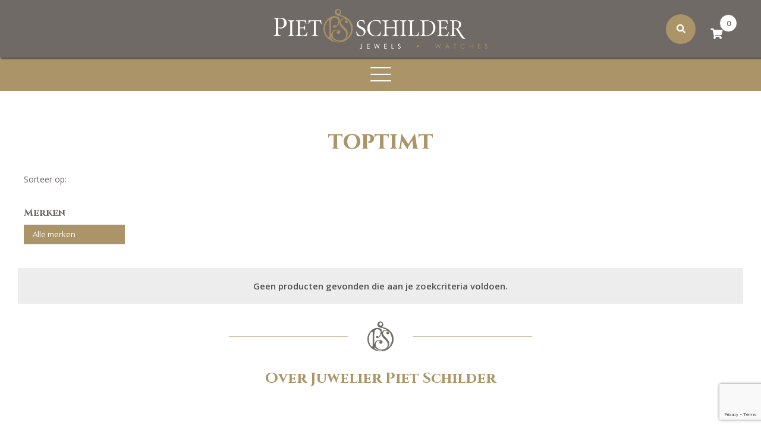

--- FILE ---
content_type: text/html; charset=UTF-8
request_url: https://www.pietschilder.com/product-tag/toptimt/
body_size: 13970
content:
<!DOCTYPE html>
<!--[if IE 7]>
<html class="ie ie7" lang="nl-NL">
<![endif]-->
<!--[if IE 8]>
<html class="ie ie8" lang="nl-NL">
<![endif]-->
<!--[if !(IE 7) & !(IE 8)]><!-->
<html lang="nl-NL">
<!--<![endif]-->
<head>
	<meta charset="UTF-8">
    <meta name="viewport" content="width=device-width, initial-scale=1.0, maximum-scale=1.0, user-scalable=0" />
    <meta name="format-detection" content="telephone=no"/>
	<title>toptimt | Producttags | Juwelier Piet Schilder</title><link rel="preload" as="style" href="https://fonts.googleapis.com/css?family=Cinzel%3A400%2C700%7COpen%20Sans%3A300%2C400%2C400i%2C600%7CSource%20Sans%20Pro%3A300%2C400%2C700%2C300italic%2C400italic%2C700italic%7CBitter%3A400%2C700&#038;subset=latin%2Clatin-ext&#038;display=swap" /><link rel="stylesheet" href="https://fonts.googleapis.com/css?family=Cinzel%3A400%2C700%7COpen%20Sans%3A300%2C400%2C400i%2C600%7CSource%20Sans%20Pro%3A300%2C400%2C700%2C300italic%2C400italic%2C700italic%7CBitter%3A400%2C700&#038;subset=latin%2Clatin-ext&#038;display=swap" media="print" onload="this.media='all'" /><noscript><link rel="stylesheet" href="https://fonts.googleapis.com/css?family=Cinzel%3A400%2C700%7COpen%20Sans%3A300%2C400%2C400i%2C600%7CSource%20Sans%20Pro%3A300%2C400%2C700%2C300italic%2C400italic%2C700italic%7CBitter%3A400%2C700&#038;subset=latin%2Clatin-ext&#038;display=swap" /></noscript><link rel="preload" as="style" href="https://fonts.googleapis.com/css2?family=Satisfy&#038;display=swap" /><link rel="stylesheet" href="https://fonts.googleapis.com/css2?family=Satisfy&#038;display=swap" media="print" onload="this.media='all'" /><noscript><link rel="stylesheet" href="https://fonts.googleapis.com/css2?family=Satisfy&#038;display=swap" /></noscript>
	<link rel="profile" href="http://gmpg.org/xfn/11">
	<link rel="pingback" href="https://www.pietschilder.com/xmlrpc.php">
	<link rel="preconnect" href="https://fonts.googleapis.com">
<link rel="preconnect" href="https://fonts.gstatic.com" crossorigin>

	
	<link rel="stylesheet" href="https://www.pietschilder.com/wp-content/themes/PietSchilder/css/owl.carousel.min.css">
	<link rel="stylesheet" href="https://www.pietschilder.com/wp-content/themes/PietSchilder/css/owl.theme.default.min.css">
	<link data-minify="1" href="https://www.pietschilder.com/wp-content/cache/min/1/wp-content/themes/PietSchilder/fontawesome/css/all.css?ver=1768319681" rel="stylesheet">
	<script src="https://ajax.googleapis.com/ajax/libs/jquery/3.1.0/jquery.min.js"></script>
	<script src="https://www.pietschilder.com/wp-content/themes/PietSchilder/js/owl.carousel.min.js"></script>
	<script src="https://www.pietschilder.com/wp-content/themes/PietSchilder/js/jquery.matchHeight.js"></script>
	<script src="//netdna.bootstrapcdn.com/bootstrap/3.0.3/js/bootstrap.min.js"></script>
	<!--[if lt IE 9]>
	<script src="https://www.pietschilder.com/wp-content/themes/PietSchilder/js/html5.js"></script>
	<![endif]-->
	<meta name='robots' content='max-image-preview:large' />

<!-- Google Tag Manager for WordPress by gtm4wp.com -->
<script data-cfasync="false" data-pagespeed-no-defer>
	var gtm4wp_datalayer_name = "dataLayer";
	var dataLayer = dataLayer || [];
	const gtm4wp_use_sku_instead = 0;
	const gtm4wp_currency = 'EUR';
	const gtm4wp_product_per_impression = 0;
	const gtm4wp_clear_ecommerce = false;
	const gtm4wp_datalayer_max_timeout = 2000;
</script>
<!-- End Google Tag Manager for WordPress by gtm4wp.com --><link rel='dns-prefetch' href='//cdnjs.cloudflare.com' />
<link rel='dns-prefetch' href='//fonts.googleapis.com' />
<link href='https://fonts.gstatic.com' crossorigin rel='preconnect' />
<link rel="alternate" type="application/rss+xml" title="Juwelier Piet Schilder &raquo; feed" href="https://www.pietschilder.com/feed/" />
<link rel="alternate" type="application/rss+xml" title="Juwelier Piet Schilder &raquo; toptimt Tag feed" href="https://www.pietschilder.com/product-tag/toptimt/feed/" />
<style id='wp-img-auto-sizes-contain-inline-css' type='text/css'>
img:is([sizes=auto i],[sizes^="auto," i]){contain-intrinsic-size:3000px 1500px}
/*# sourceURL=wp-img-auto-sizes-contain-inline-css */
</style>
<style id='wp-emoji-styles-inline-css' type='text/css'>

	img.wp-smiley, img.emoji {
		display: inline !important;
		border: none !important;
		box-shadow: none !important;
		height: 1em !important;
		width: 1em !important;
		margin: 0 0.07em !important;
		vertical-align: -0.1em !important;
		background: none !important;
		padding: 0 !important;
	}
/*# sourceURL=wp-emoji-styles-inline-css */
</style>
<link rel='stylesheet' id='wp-block-library-css' href='https://www.pietschilder.com/wp-includes/css/dist/block-library/style.min.css?ver=25a2385cfd0e3942dcab1229d09f4dcc' type='text/css' media='all' />
<link data-minify="1" rel='stylesheet' id='wc-blocks-style-css' href='https://www.pietschilder.com/wp-content/cache/min/1/wp-content/plugins/woocommerce/assets/client/blocks/wc-blocks.css?ver=1768319681' type='text/css' media='all' />
<style id='global-styles-inline-css' type='text/css'>
:root{--wp--preset--aspect-ratio--square: 1;--wp--preset--aspect-ratio--4-3: 4/3;--wp--preset--aspect-ratio--3-4: 3/4;--wp--preset--aspect-ratio--3-2: 3/2;--wp--preset--aspect-ratio--2-3: 2/3;--wp--preset--aspect-ratio--16-9: 16/9;--wp--preset--aspect-ratio--9-16: 9/16;--wp--preset--color--black: #000000;--wp--preset--color--cyan-bluish-gray: #abb8c3;--wp--preset--color--white: #ffffff;--wp--preset--color--pale-pink: #f78da7;--wp--preset--color--vivid-red: #cf2e2e;--wp--preset--color--luminous-vivid-orange: #ff6900;--wp--preset--color--luminous-vivid-amber: #fcb900;--wp--preset--color--light-green-cyan: #7bdcb5;--wp--preset--color--vivid-green-cyan: #00d084;--wp--preset--color--pale-cyan-blue: #8ed1fc;--wp--preset--color--vivid-cyan-blue: #0693e3;--wp--preset--color--vivid-purple: #9b51e0;--wp--preset--gradient--vivid-cyan-blue-to-vivid-purple: linear-gradient(135deg,rgb(6,147,227) 0%,rgb(155,81,224) 100%);--wp--preset--gradient--light-green-cyan-to-vivid-green-cyan: linear-gradient(135deg,rgb(122,220,180) 0%,rgb(0,208,130) 100%);--wp--preset--gradient--luminous-vivid-amber-to-luminous-vivid-orange: linear-gradient(135deg,rgb(252,185,0) 0%,rgb(255,105,0) 100%);--wp--preset--gradient--luminous-vivid-orange-to-vivid-red: linear-gradient(135deg,rgb(255,105,0) 0%,rgb(207,46,46) 100%);--wp--preset--gradient--very-light-gray-to-cyan-bluish-gray: linear-gradient(135deg,rgb(238,238,238) 0%,rgb(169,184,195) 100%);--wp--preset--gradient--cool-to-warm-spectrum: linear-gradient(135deg,rgb(74,234,220) 0%,rgb(151,120,209) 20%,rgb(207,42,186) 40%,rgb(238,44,130) 60%,rgb(251,105,98) 80%,rgb(254,248,76) 100%);--wp--preset--gradient--blush-light-purple: linear-gradient(135deg,rgb(255,206,236) 0%,rgb(152,150,240) 100%);--wp--preset--gradient--blush-bordeaux: linear-gradient(135deg,rgb(254,205,165) 0%,rgb(254,45,45) 50%,rgb(107,0,62) 100%);--wp--preset--gradient--luminous-dusk: linear-gradient(135deg,rgb(255,203,112) 0%,rgb(199,81,192) 50%,rgb(65,88,208) 100%);--wp--preset--gradient--pale-ocean: linear-gradient(135deg,rgb(255,245,203) 0%,rgb(182,227,212) 50%,rgb(51,167,181) 100%);--wp--preset--gradient--electric-grass: linear-gradient(135deg,rgb(202,248,128) 0%,rgb(113,206,126) 100%);--wp--preset--gradient--midnight: linear-gradient(135deg,rgb(2,3,129) 0%,rgb(40,116,252) 100%);--wp--preset--font-size--small: 13px;--wp--preset--font-size--medium: 20px;--wp--preset--font-size--large: 36px;--wp--preset--font-size--x-large: 42px;--wp--preset--spacing--20: 0.44rem;--wp--preset--spacing--30: 0.67rem;--wp--preset--spacing--40: 1rem;--wp--preset--spacing--50: 1.5rem;--wp--preset--spacing--60: 2.25rem;--wp--preset--spacing--70: 3.38rem;--wp--preset--spacing--80: 5.06rem;--wp--preset--shadow--natural: 6px 6px 9px rgba(0, 0, 0, 0.2);--wp--preset--shadow--deep: 12px 12px 50px rgba(0, 0, 0, 0.4);--wp--preset--shadow--sharp: 6px 6px 0px rgba(0, 0, 0, 0.2);--wp--preset--shadow--outlined: 6px 6px 0px -3px rgb(255, 255, 255), 6px 6px rgb(0, 0, 0);--wp--preset--shadow--crisp: 6px 6px 0px rgb(0, 0, 0);}:where(.is-layout-flex){gap: 0.5em;}:where(.is-layout-grid){gap: 0.5em;}body .is-layout-flex{display: flex;}.is-layout-flex{flex-wrap: wrap;align-items: center;}.is-layout-flex > :is(*, div){margin: 0;}body .is-layout-grid{display: grid;}.is-layout-grid > :is(*, div){margin: 0;}:where(.wp-block-columns.is-layout-flex){gap: 2em;}:where(.wp-block-columns.is-layout-grid){gap: 2em;}:where(.wp-block-post-template.is-layout-flex){gap: 1.25em;}:where(.wp-block-post-template.is-layout-grid){gap: 1.25em;}.has-black-color{color: var(--wp--preset--color--black) !important;}.has-cyan-bluish-gray-color{color: var(--wp--preset--color--cyan-bluish-gray) !important;}.has-white-color{color: var(--wp--preset--color--white) !important;}.has-pale-pink-color{color: var(--wp--preset--color--pale-pink) !important;}.has-vivid-red-color{color: var(--wp--preset--color--vivid-red) !important;}.has-luminous-vivid-orange-color{color: var(--wp--preset--color--luminous-vivid-orange) !important;}.has-luminous-vivid-amber-color{color: var(--wp--preset--color--luminous-vivid-amber) !important;}.has-light-green-cyan-color{color: var(--wp--preset--color--light-green-cyan) !important;}.has-vivid-green-cyan-color{color: var(--wp--preset--color--vivid-green-cyan) !important;}.has-pale-cyan-blue-color{color: var(--wp--preset--color--pale-cyan-blue) !important;}.has-vivid-cyan-blue-color{color: var(--wp--preset--color--vivid-cyan-blue) !important;}.has-vivid-purple-color{color: var(--wp--preset--color--vivid-purple) !important;}.has-black-background-color{background-color: var(--wp--preset--color--black) !important;}.has-cyan-bluish-gray-background-color{background-color: var(--wp--preset--color--cyan-bluish-gray) !important;}.has-white-background-color{background-color: var(--wp--preset--color--white) !important;}.has-pale-pink-background-color{background-color: var(--wp--preset--color--pale-pink) !important;}.has-vivid-red-background-color{background-color: var(--wp--preset--color--vivid-red) !important;}.has-luminous-vivid-orange-background-color{background-color: var(--wp--preset--color--luminous-vivid-orange) !important;}.has-luminous-vivid-amber-background-color{background-color: var(--wp--preset--color--luminous-vivid-amber) !important;}.has-light-green-cyan-background-color{background-color: var(--wp--preset--color--light-green-cyan) !important;}.has-vivid-green-cyan-background-color{background-color: var(--wp--preset--color--vivid-green-cyan) !important;}.has-pale-cyan-blue-background-color{background-color: var(--wp--preset--color--pale-cyan-blue) !important;}.has-vivid-cyan-blue-background-color{background-color: var(--wp--preset--color--vivid-cyan-blue) !important;}.has-vivid-purple-background-color{background-color: var(--wp--preset--color--vivid-purple) !important;}.has-black-border-color{border-color: var(--wp--preset--color--black) !important;}.has-cyan-bluish-gray-border-color{border-color: var(--wp--preset--color--cyan-bluish-gray) !important;}.has-white-border-color{border-color: var(--wp--preset--color--white) !important;}.has-pale-pink-border-color{border-color: var(--wp--preset--color--pale-pink) !important;}.has-vivid-red-border-color{border-color: var(--wp--preset--color--vivid-red) !important;}.has-luminous-vivid-orange-border-color{border-color: var(--wp--preset--color--luminous-vivid-orange) !important;}.has-luminous-vivid-amber-border-color{border-color: var(--wp--preset--color--luminous-vivid-amber) !important;}.has-light-green-cyan-border-color{border-color: var(--wp--preset--color--light-green-cyan) !important;}.has-vivid-green-cyan-border-color{border-color: var(--wp--preset--color--vivid-green-cyan) !important;}.has-pale-cyan-blue-border-color{border-color: var(--wp--preset--color--pale-cyan-blue) !important;}.has-vivid-cyan-blue-border-color{border-color: var(--wp--preset--color--vivid-cyan-blue) !important;}.has-vivid-purple-border-color{border-color: var(--wp--preset--color--vivid-purple) !important;}.has-vivid-cyan-blue-to-vivid-purple-gradient-background{background: var(--wp--preset--gradient--vivid-cyan-blue-to-vivid-purple) !important;}.has-light-green-cyan-to-vivid-green-cyan-gradient-background{background: var(--wp--preset--gradient--light-green-cyan-to-vivid-green-cyan) !important;}.has-luminous-vivid-amber-to-luminous-vivid-orange-gradient-background{background: var(--wp--preset--gradient--luminous-vivid-amber-to-luminous-vivid-orange) !important;}.has-luminous-vivid-orange-to-vivid-red-gradient-background{background: var(--wp--preset--gradient--luminous-vivid-orange-to-vivid-red) !important;}.has-very-light-gray-to-cyan-bluish-gray-gradient-background{background: var(--wp--preset--gradient--very-light-gray-to-cyan-bluish-gray) !important;}.has-cool-to-warm-spectrum-gradient-background{background: var(--wp--preset--gradient--cool-to-warm-spectrum) !important;}.has-blush-light-purple-gradient-background{background: var(--wp--preset--gradient--blush-light-purple) !important;}.has-blush-bordeaux-gradient-background{background: var(--wp--preset--gradient--blush-bordeaux) !important;}.has-luminous-dusk-gradient-background{background: var(--wp--preset--gradient--luminous-dusk) !important;}.has-pale-ocean-gradient-background{background: var(--wp--preset--gradient--pale-ocean) !important;}.has-electric-grass-gradient-background{background: var(--wp--preset--gradient--electric-grass) !important;}.has-midnight-gradient-background{background: var(--wp--preset--gradient--midnight) !important;}.has-small-font-size{font-size: var(--wp--preset--font-size--small) !important;}.has-medium-font-size{font-size: var(--wp--preset--font-size--medium) !important;}.has-large-font-size{font-size: var(--wp--preset--font-size--large) !important;}.has-x-large-font-size{font-size: var(--wp--preset--font-size--x-large) !important;}
/*# sourceURL=global-styles-inline-css */
</style>

<style id='classic-theme-styles-inline-css' type='text/css'>
/*! This file is auto-generated */
.wp-block-button__link{color:#fff;background-color:#32373c;border-radius:9999px;box-shadow:none;text-decoration:none;padding:calc(.667em + 2px) calc(1.333em + 2px);font-size:1.125em}.wp-block-file__button{background:#32373c;color:#fff;text-decoration:none}
/*# sourceURL=/wp-includes/css/classic-themes.min.css */
</style>
<link data-minify="1" rel='stylesheet' id='modalcss-css' href='https://www.pietschilder.com/wp-content/cache/min/1/wp-content/plugins/bootstrap-modals/css/bootstrap.css?ver=1768319681' type='text/css' media='all' />
<link data-minify="1" rel='stylesheet' id='contact-form-7-css' href='https://www.pietschilder.com/wp-content/cache/min/1/wp-content/plugins/contact-form-7/includes/css/styles.css?ver=1768319681' type='text/css' media='all' />
<link rel='stylesheet' id='responsive-lightbox-swipebox-css' href='https://www.pietschilder.com/wp-content/plugins/responsive-lightbox/assets/swipebox/swipebox.min.css?ver=1.5.2' type='text/css' media='all' />
<link data-minify="1" rel='stylesheet' id='woocommerce-layout-css' href='https://www.pietschilder.com/wp-content/cache/min/1/wp-content/plugins/woocommerce/assets/css/woocommerce-layout.css?ver=1768319681' type='text/css' media='all' />
<link data-minify="1" rel='stylesheet' id='woocommerce-smallscreen-css' href='https://www.pietschilder.com/wp-content/cache/min/1/wp-content/plugins/woocommerce/assets/css/woocommerce-smallscreen.css?ver=1768319681' type='text/css' media='only screen and (max-width: 768px)' />
<link data-minify="1" rel='stylesheet' id='woocommerce-general-css' href='https://www.pietschilder.com/wp-content/cache/min/1/wp-content/plugins/woocommerce/assets/css/woocommerce.css?ver=1768319681' type='text/css' media='all' />
<style id='woocommerce-inline-inline-css' type='text/css'>
.woocommerce form .form-row .required { visibility: visible; }
/*# sourceURL=woocommerce-inline-inline-css */
</style>
<link data-minify="1" rel='stylesheet' id='wordpress-gdpr-css' href='https://www.pietschilder.com/wp-content/cache/min/1/wp-content/plugins/wordpress-gdpr/public/css/wordpress-gdpr-public.css?ver=1768319681' type='text/css' media='all' />
<link data-minify="1" rel='stylesheet' id='font-awesome-css' href='https://www.pietschilder.com/wp-content/cache/min/1/ajax/libs/font-awesome/4.7.0/css/font-awesome.min.css?ver=1768319681' type='text/css' media='all' />
<link data-minify="1" rel='stylesheet' id='wpcf7-redirect-script-frontend-css' href='https://www.pietschilder.com/wp-content/cache/min/1/wp-content/plugins/wpcf7-redirect/build/assets/frontend-script.css?ver=1768319681' type='text/css' media='all' />
<link rel='stylesheet' id='search-filter-plugin-styles-css' href='https://www.pietschilder.com/wp-content/plugins/search-filter-pro/public/assets/css/search-filter.min.css?ver=2.5.21' type='text/css' media='all' />

<link data-minify="1" rel='stylesheet' id='genericons-css' href='https://www.pietschilder.com/wp-content/cache/min/1/wp-content/themes/PietSchilder/genericons/genericons.css?ver=1768319681' type='text/css' media='all' />
<link data-minify="1" rel='stylesheet' id='pietschilder-style-css' href='https://www.pietschilder.com/wp-content/cache/min/1/wp-content/themes/PietSchilder/style.css?ver=1768319681' type='text/css' media='all' />
<link rel='stylesheet' id='mollie-applepaydirect-css' href='https://www.pietschilder.com/wp-content/plugins/mollie-payments-for-woocommerce/public/css/mollie-applepaydirect.min.css?ver=1768819984' type='text/css' media='screen' />
<script type="text/javascript" src="https://www.pietschilder.com/wp-includes/js/jquery/jquery.min.js?ver=3.7.1" id="jquery-core-js"></script>
<script type="text/javascript" src="https://www.pietschilder.com/wp-includes/js/jquery/jquery-migrate.min.js?ver=3.4.1" id="jquery-migrate-js"></script>
<script type="text/javascript" src="https://www.pietschilder.com/wp-content/plugins/responsive-lightbox/assets/dompurify/purify.min.js?ver=3.3.1" id="dompurify-js"></script>
<script type="text/javascript" id="responsive-lightbox-sanitizer-js-before">
/* <![CDATA[ */
window.RLG = window.RLG || {}; window.RLG.sanitizeAllowedHosts = ["youtube.com","www.youtube.com","youtu.be","vimeo.com","player.vimeo.com"];
//# sourceURL=responsive-lightbox-sanitizer-js-before
/* ]]> */
</script>
<script type="text/javascript" src="https://www.pietschilder.com/wp-content/plugins/responsive-lightbox/js/sanitizer.js?ver=2.6.1" id="responsive-lightbox-sanitizer-js"></script>
<script type="text/javascript" src="https://www.pietschilder.com/wp-content/plugins/responsive-lightbox/assets/swipebox/jquery.swipebox.min.js?ver=1.5.2" id="responsive-lightbox-swipebox-js"></script>
<script type="text/javascript" src="https://www.pietschilder.com/wp-includes/js/underscore.min.js?ver=1.13.7" id="underscore-js"></script>
<script type="text/javascript" src="https://www.pietschilder.com/wp-content/plugins/responsive-lightbox/assets/infinitescroll/infinite-scroll.pkgd.min.js?ver=4.0.1" id="responsive-lightbox-infinite-scroll-js"></script>
<script type="text/javascript" id="responsive-lightbox-js-before">
/* <![CDATA[ */
var rlArgs = {"script":"swipebox","selector":"lightbox","customEvents":"","activeGalleries":true,"animation":true,"hideCloseButtonOnMobile":false,"removeBarsOnMobile":false,"hideBars":true,"hideBarsDelay":5000,"videoMaxWidth":1080,"useSVG":true,"loopAtEnd":false,"woocommerce_gallery":false,"ajaxurl":"https:\/\/www.pietschilder.com\/wp-admin\/admin-ajax.php","nonce":"c5020948ce","preview":false,"postId":0,"scriptExtension":false};

//# sourceURL=responsive-lightbox-js-before
/* ]]> */
</script>
<script type="text/javascript" src="https://www.pietschilder.com/wp-content/plugins/responsive-lightbox/js/front.js?ver=2.6.1" id="responsive-lightbox-js"></script>
<script type="text/javascript" src="https://www.pietschilder.com/wp-content/plugins/woocommerce/assets/js/jquery-blockui/jquery.blockUI.min.js?ver=2.7.0-wc.10.4.3" id="wc-jquery-blockui-js" data-wp-strategy="defer"></script>
<script type="text/javascript" id="wc-add-to-cart-js-extra">
/* <![CDATA[ */
var wc_add_to_cart_params = {"ajax_url":"/wp-admin/admin-ajax.php","wc_ajax_url":"/?wc-ajax=%%endpoint%%","i18n_view_cart":"Bekijk winkelwagen","cart_url":"https://www.pietschilder.com/winkelwagen/","is_cart":"","cart_redirect_after_add":"no"};
//# sourceURL=wc-add-to-cart-js-extra
/* ]]> */
</script>
<script type="text/javascript" src="https://www.pietschilder.com/wp-content/plugins/woocommerce/assets/js/frontend/add-to-cart.min.js?ver=10.4.3" id="wc-add-to-cart-js" data-wp-strategy="defer"></script>
<script type="text/javascript" src="https://www.pietschilder.com/wp-content/plugins/woocommerce/assets/js/js-cookie/js.cookie.min.js?ver=2.1.4-wc.10.4.3" id="wc-js-cookie-js" defer="defer" data-wp-strategy="defer"></script>
<script type="text/javascript" id="woocommerce-js-extra">
/* <![CDATA[ */
var woocommerce_params = {"ajax_url":"/wp-admin/admin-ajax.php","wc_ajax_url":"/?wc-ajax=%%endpoint%%","i18n_password_show":"Wachtwoord weergeven","i18n_password_hide":"Wachtwoord verbergen"};
//# sourceURL=woocommerce-js-extra
/* ]]> */
</script>
<script type="text/javascript" src="https://www.pietschilder.com/wp-content/plugins/woocommerce/assets/js/frontend/woocommerce.min.js?ver=10.4.3" id="woocommerce-js" defer="defer" data-wp-strategy="defer"></script>
<script type="text/javascript" src="https://www.pietschilder.com/wp-content/plugins/js_composer/assets/js/vendors/woocommerce-add-to-cart.js?ver=6.6.0" id="vc_woocommerce-add-to-cart-js-js"></script>
<script type="text/javascript" id="search-filter-plugin-build-js-extra">
/* <![CDATA[ */
var SF_LDATA = {"ajax_url":"https://www.pietschilder.com/wp-admin/admin-ajax.php","home_url":"https://www.pietschilder.com/","extensions":[]};
//# sourceURL=search-filter-plugin-build-js-extra
/* ]]> */
</script>
<script type="text/javascript" src="https://www.pietschilder.com/wp-content/plugins/search-filter-pro/public/assets/js/search-filter-build.min.js?ver=2.5.21" id="search-filter-plugin-build-js"></script>
<script type="text/javascript" src="https://www.pietschilder.com/wp-content/plugins/search-filter-pro/public/assets/js/chosen.jquery.min.js?ver=2.5.21" id="search-filter-plugin-chosen-js"></script>
<link rel="https://api.w.org/" href="https://www.pietschilder.com/wp-json/" /><link rel="alternate" title="JSON" type="application/json" href="https://www.pietschilder.com/wp-json/wp/v2/product_tag/1443" /><link rel="EditURI" type="application/rsd+xml" title="RSD" href="https://www.pietschilder.com/xmlrpc.php?rsd" />

<meta name="generator" content="Redux 4.5.10" />			<!-- DO NOT COPY THIS SNIPPET! Start of Page Analytics Tracking for HubSpot WordPress plugin v11.3.37-->
			<script class="hsq-set-content-id" data-content-id="listing-page">
				var _hsq = _hsq || [];
				_hsq.push(["setContentType", "listing-page"]);
			</script>
			<!-- DO NOT COPY THIS SNIPPET! End of Page Analytics Tracking for HubSpot WordPress plugin -->
			
<!-- Google Tag Manager for WordPress by gtm4wp.com -->
<!-- GTM Container placement set to footer -->
<script data-cfasync="false" data-pagespeed-no-defer>
	var dataLayer_content = {"pagePostType":false,"pagePostType2":"tax-","pageCategory":[]};
	dataLayer.push( dataLayer_content );
</script>
<script data-cfasync="false" data-pagespeed-no-defer>
(function(w,d,s,l,i){w[l]=w[l]||[];w[l].push({'gtm.start':
new Date().getTime(),event:'gtm.js'});var f=d.getElementsByTagName(s)[0],
j=d.createElement(s),dl=l!='dataLayer'?'&l='+l:'';j.async=true;j.src=
'//www.googletagmanager.com/gtm.js?id='+i+dl;f.parentNode.insertBefore(j,f);
})(window,document,'script','dataLayer','GTM-PGRPPPF');
</script>
<!-- End Google Tag Manager for WordPress by gtm4wp.com -->	<noscript><style>.woocommerce-product-gallery{ opacity: 1 !important; }</style></noscript>
	<meta name="generator" content="Powered by WPBakery Page Builder - drag and drop page builder for WordPress."/>
	<style type="text/css" id="pietschilder-header-css">
			.site-title,
		.site-description {
			position: absolute;
			clip: rect(1px 1px 1px 1px); /* IE7 */
			clip: rect(1px, 1px, 1px, 1px);
		}
			.site-header .home-link {
			min-height: 0;
		}
		</style>
	<link rel="icon" href="https://www.pietschilder.com/wp-content/uploads/2018/03/cropped-favicon-32x32.png" sizes="32x32" />
<link rel="icon" href="https://www.pietschilder.com/wp-content/uploads/2018/03/cropped-favicon-192x192.png" sizes="192x192" />
<link rel="apple-touch-icon" href="https://www.pietschilder.com/wp-content/uploads/2018/03/cropped-favicon-180x180.png" />
<meta name="msapplication-TileImage" content="https://www.pietschilder.com/wp-content/uploads/2018/03/cropped-favicon-270x270.png" />
<noscript><style> .wpb_animate_when_almost_visible { opacity: 1; }</style></noscript></head>

<body class="archive tax-product_tag term-toptimt term-1443 wp-theme-PietSchilder theme-PietSchilder woocommerce woocommerce-page woocommerce-no-js single-author wpb-js-composer js-comp-ver-6.6.0 vc_responsive">
	<div id="page" class="hfeed site">
		<section class="scrollDiv">
		<header id="masthead" class="site-header" role="banner">
		<div class="inner">
			<a class="home-link" href="https://www.pietschilder.com/" title="Juwelier Piet Schilder" rel="home">
				<img src="https://www.pietschilder.com/wp-content/uploads/2018/03/Logo.png">
			</a>
			<div class="cart">
				<div class="search" >
				<a href="https://www.pietschilder.com/zoeken/" class="zoeken"><i class="fas fa-search"></i></a>
				</div>
								
						    <a title="Bekijk uw winkelwagen" class="winkelwagen cart-contents" href="https://www.pietschilder.com/winkelwagen/" title="Bekijk uw winkelwagen">
						    						        <span class="cart-contents-count">0</span>
						        <span><i class="fas fa-shopping-cart"></i></span>
						       
						        </a>
						 
												</div>
			</div>
		</header><!-- #masthead -->

			<div id="navbar" class="navbar">
				<nav id="site-navigation" class="navigation main-navigation" role="navigation">
					<div id="menu" class="menu-toggle">
					    <span></span>
					  <span></span>
					  <span></span>
					  <span></span>
					  <span></span>
					  <span></span>
					</div>
					
					
				</nav><!-- #site-navigation -->
			</div><!-- #navbar -->
			<div class="menuContainer">
				<div class="inner">
				
				<div>
					<ul>
						<li>Juwelier Piet Schilder</li>
						<li>Haven 24</li>
						<li>1131 ER, Volendam</li>
						<li><a href="mailto:info@pietschilder.com"><i class="fas fa-envelope"></i>info@pietschilder.com</a></li>
						<li><a href="tel:0299364236"><i class="fas fa-phone"></i>0299 - 364236</a></li>
					</ul>
				</div>
				<div>
					<div class="left">
						<ul>
							<li><a href="https://www.pietschilder.com/">Home</a></li>
							<li><a href="https://www.pietschilder.com/nieuws/">Nieuws</a></li>
							<li><a href="https://www.pietschilder.com/over-ons/">Over ons</a></li>
							<li><a href="https://www.pietschilder.com/contact/">Contact</a></li>
						</ul>
					</div>
					<div class="right">
						<ul>
							
							<li><a href="#">Horloges</a>
								<ul class="sub-menu" style="display: none;"> 
									<li class="alles"><a href="https://www.pietschilder.com/horloges/">Alle horloges</a></li>
									<li><a href="https://www.pietschilder.com/product-categorie/horloges/breitling/">Breitling</a></li>
									<li><a href="https://www.pietschilder.com/product-categorie/horloges/omega/">Omega</a></li>
									<li><a href="https://www.pietschilder.com/product-categorie/horloges/oris/">Oris</a></li>
									<li><a href="https://www.pietschilder.com/product-categorie/horloges/gucci/">Gucci</a></li>
									<li><a href="https://www.pietschilder.com/product-categorie/horloges/hamilton/">Hamilton</a></li>
									<li><a href="https://www.pietschilder.com/product-categorie/horloges/herbelin/">Herbelin</a></li>
									<li><a href="https://www.pietschilder.com/product-categorie/horloges/maurice-lacroix/">Maurice Lacroix</a></li>
									<li><a href="https://www.pietschilder.com/product-categorie/horloges/certina/">Certina</a></li>
									<li><a href="https://www.pietschilder.com/product-categorie/horloges/rado/">Rado</a></li>
									<li><a href="https://www.pietschilder.com/product-categorie/horloges/seiko/">Seiko</a></li>
									<li><a href="https://www.pietschilder.com/product-categorie/horloges/balmain/">Balmain</a></li>
									<li><a href="https://www.pietschilder.com/product-categorie/horloges/gc/">Gc Watches</a></li>
								</ul>
							</li>
							<li><a href="#">Sieraden</a>
								<ul class="sub-menu" style="display: none;"> 
									<li><a href="https://www.pietschilder.com/product-categorie/sieraden/">Alle sieraden</a></li>
									<li><a href="https://www.pietschilder.com/product-categorie/sieraden/bron/">Bron</a></li>
									<li><a href="https://www.pietschilder.com/product-categorie/sieraden/tirisi-jewelry/">Tirisi</a></li>
									<li><a href="https://www.pietschilder.com/product-categorie/sieraden/the-house-of-jewels/">The House of Jewels</a></li>
									<li><a href="https://www.pietschilder.com/product-categorie/sieraden/tirisi-moda/">Tirisi Moda</a></li>
									<li><a href="https://www.pietschilder.com/product-categorie/sieraden/blush/">Blush</a></li>
									<li><a href="https://www.pietschilder.com/product-categorie/sieraden/gucci-sieraden/">Gucci</a></li>
									<li><a href="https://www.pietschilder.com/sieraden/just-franky">Just Franky</a></li>
									<li><a href="https://www.pietschilder.com/product-categorie/sieraden/monzario/">Monzario</a></li>
									<li><a href="https://www.pietschilder.com/product-categorie/sieraden/morganne-bello-sieraden/">Morganne Bello</a></li>
									<li><a href="https://www.pietschilder.com/product-categorie/sieraden/ponte-vecchio/">Ponte Vecchio</a></li>
									<li><a href="https://www.pietschilder.com/product-categorie/sieraden/gouden-sieraden/">PS Huiscollectie</a></li>
									<li><a href="https://www.pietschilder.com/product-categorie/sieraden/fjory">Fjory</a></li>
									<li><a href="https://www.pietschilder.com/product-categorie/sieraden/jarrel/">Jarrel</a></li>
								</ul>
							</li>
							<li><a href="https://www.pietschilder.com/trouwringen/">Trouwringen</a></li>
							<li class="social"><a href="https://www.facebook.com/juwelierpschilder" target="_blank"><i class="fab fa-facebook-f"></i></a></li>
							<li class="social"><a href="https://www.instagram.com/juwelierpietschilder/" target="_blank"><i class="fab fa-instagram"></i></a></li>
						</ul>
					</div>
				</div>
					<div>
					<h3>Openingstijden</h3>
					<ul>
						<li><span>Maandag</span> 10:00 - 17:45</li>
						<li><span>Dinsdag</span> 09:30 - 17:45</li>
						<li><span>Woensdag</span> 09:30 - 17:45</li>
						<li><span>Donderdag</span> 09:30 - 17:45</li>
						<li><span>Vrijdag</span> 09:30 - 17:45</li>
						<li><span>Zaterdag</span> 09:30 - 17:00</li>
						<li><span>Zondag</span> 11:00 - 16:30</li>
					</ul>
				</div>
				<div class="snelNaar">
				<h4>Ga snel naar:</h4>
				<div class="tweede-menu"><ul id="menu-ga-snel-naar" class="menu"><li id="menu-item-5685" class="menu-item menu-item-type-post_type menu-item-object-page menu-item-5685"><a href="https://www.pietschilder.com/horloges/omega/">Omega</a></li>
<li id="menu-item-5686" class="menu-item menu-item-type-post_type menu-item-object-page menu-item-5686"><a href="https://www.pietschilder.com/horloges/breitling/">Breitling</a></li>
<li id="menu-item-5687" class="menu-item menu-item-type-post_type menu-item-object-page menu-item-5687"><a href="https://www.pietschilder.com/horloges/oris/">Oris</a></li>
<li id="menu-item-5688" class="menu-item menu-item-type-post_type menu-item-object-page menu-item-5688"><a href="https://www.pietschilder.com/onze-merken/gucci/">Gucci</a></li>
<li id="menu-item-5689" class="menu-item menu-item-type-post_type menu-item-object-page menu-item-5689"><a href="https://www.pietschilder.com/sieraden/bron/">Bron</a></li>
<li id="menu-item-5690" class="menu-item menu-item-type-post_type menu-item-object-page menu-item-5690"><a href="https://www.pietschilder.com/sieraden/tirisi/">Tirisi</a></li>
<li id="menu-item-5691" class="menu-item menu-item-type-post_type menu-item-object-page menu-item-5691"><a href="https://www.pietschilder.com/sieraden/just-franky/">Just Franky</a></li>
</ul></div>				</div>
			</div>
			</section>
		

			

		<div id="main" class="site-main">

	<div id="primary" class="content-area"><main id="main" class="site-main" role="main">
		
			<h1 class="page-title">toptimt</h1>

			

		
		
				
		<div class="sort">
		<p>Sorteer op:</p>
		<form data-sf-form-id='6043' data-is-rtl='0' data-maintain-state='' data-results-url='https://www.pietschilder.com/product-tag/toptimt/' data-ajax-url='https://www.pietschilder.com/product-tag/toptimt/?sf_data=all' data-ajax-form-url='https://www.pietschilder.com/?sfid=6043&amp;sf_action=get_data&amp;sf_data=form' data-display-result-method='custom_woocommerce_store' data-use-history-api='1' data-template-loaded='0' data-taxonomy-archives='1' data-current-taxonomy-archive='product_tag' data-lang-code='nl' data-ajax='1' data-ajax-data-type='html' data-ajax-links-selector='.pagination a' data-ajax-target='#main' data-ajax-pagination-type='normal' data-update-ajax-url='1' data-only-results-ajax='1' data-scroll-to-pos='results' data-scroll-on-action='all' data-init-paged='1' data-auto-update='1' data-auto-count='1' action='https://www.pietschilder.com/product-tag/toptimt/' method='post' class='searchandfilter' id='search-filter-form-6043' autocomplete='off' data-instance-count='1'><ul><li class="sf-field-taxonomy-collectie" data-sf-field-name="_sft_collectie" data-sf-field-type="taxonomy" data-sf-field-input-type="radio" data-sf-term-rewrite='[]'>		<ul class="">
					  <li class="sf-level-0 sf-item-0 sf-option-active" data-sf-count="0" data-sf-depth="0"><input  class="sf-input-radio" type="radio" value="" name="_sft_collectie[]" checked="checked" id="sf-input-00134cfa87780913c7236da24cd2d39d"><label class="sf-label-radio" for="sf-input-00134cfa87780913c7236da24cd2d39d">Alle Collecties</label></li>		</ul>
		</li><li class="sf-field-taxonomy-product_cat" data-sf-field-name="_sft_product_cat" data-sf-field-type="taxonomy" data-sf-field-input-type="select" data-sf-term-rewrite='[]'><h4>Merken</h4>		<label>
				   		<select name="_sft_product_cat[]" class="sf-input-select" title="">
						  			<option class="sf-level-0 sf-item-0 sf-option-active" selected="selected" data-sf-count="0" data-sf-depth="0" value="">Alle merken</option>
											</select></label>										</li></ul></form>		<div class="woocommerce-notices-wrapper"></div>		</div>

		
			<div class="woocommerce-no-products-found">
	
	<div class="woocommerce-info" role="status">
		Geen producten gevonden die aan je zoekcriteria voldoen.	</div>
</div>

		
	</main></div>


	





		</div><!-- #main -->

				<section class="overons">
			<div class="inner">
				<span class="hr"></span>
				<h2>Over Juwelier Piet Schilder</h2>
				<p>Juwelier Piet Schilder vindt u in het hartje van de Volendamse Dijk, pal tegenover het wereldberoemde Hotel Spaander. Wij bieden naast vooraanstaande Zwitserse horlogemerken ook stijlvolle sieraden met diamanten en veelsoortige kleurstenen (geel, rose, witgoud). Wij stellen uw sieraard zelfs geheel naar uw wens samen. Juwelier Piet Schilder heeft een zeer breed assortiment, waardoor wij zowel de jonge modebewuste man/vrouw alsmede de meer klassiek ingestelde klant op de wenken kunnen bedienen. Wij zijn vooruitstrevend en altijd op zoek naar de nieuwste mode op internationale beurzen en adviseren u graag in onze sfeervolle zaak aan de Haven 24, uiteraard in Volendam.</p>
				<div class="knoppen">
					<a href="https://www.pietschilder.com/contact/">Contact</a>
					<a href="https://www.pietschilder.com/onze-merken/">Onze merken</a>
				</div>
			</div>
		</section>
		<section class="maps">
			<iframe src="https://snazzymaps.com/embed/52044" width="100%" height="100%" style="border:none;"></iframe>
		</section>
				
		<footer id="contact" class="site-footer" role="contentinfo">
			<div class="inner">
				<div>
					<span class="logo"></span>
					<ul>
						<li>Juwelier Piet Schilder</li>
						<li>Haven 24</li>
						<li>1131 ER, Volendam</li>
						<li><a href="mailto:info@pietschilder.com"><i class="fas fa-envelope"></i>info@pietschilder.com</a></li>
						<li><a href="tel:0299364236"><i class="fas fa-phone"></i>0299 - 364236</a></li>
						<li>KvK nummer - 36019850</li>
					</ul>
				</div>
				<div>
					<div class="left">
						<ul>
							<li><a href="https://www.pietschilder.com/">Home</a></li>
							<li><a href="https://www.pietschilder.com/nieuws/">Nieuws</a></li>
							<li><a href="https://www.pietschilder.com/over-ons/">Over ons</a></li>
							<li><a href="https://www.pietschilder.com/contact/">Contact</a></li>
						</ul>
					</div>
					<div class="right">
						<ul>
							<li><a href="https://www.pietschilder.com/horloges/">Horloges</a></li>
							<li><a href="https://www.pietschilder.com/sieraden/">Sieraden</a></li>
							<li><a href="https://www.pietschilder.com/trouwringen/">Trouwringen</a></li>
							<li class="social"><a href="https://www.facebook.com/juwelierpschilder" target="_blank"><i class="fab fa-facebook-f"></i></a></li>
							<li class="social"><a href="https://www.instagram.com/juwelierpietschilder/" target="_blank"><i class="fab fa-instagram"></i></a></li>
						</ul>
					</div>
				</div>
				<div>
					<h3>Openingstijden</h3>
					<ul>
						<li><span>Maandag</span> 10:00 - 17:30</li>
						<li><span>Dinsdag</span> 09:30 - 17:30</li>
						<li><span>Woensdag</span> 09:30 - 17:30</li>
						<li><span>Donderdag</span> 09:30 - 17:30</li>
						<li><span>Vrijdag</span> 09:30 - 17:30</li>
						<li><span>Zaterdag</span> 09:30 - 17:00</li>
						<li><span>Zondag</span> 10:30 - 16:30</li>
						<!-- <li><strong>1e en 2e pinksterdag gesloten</strong></li> -->
					
					</ul>
				</div>
			</div>
		</footer><!-- #colophon -->

		<section class="bottom">
			<div class="inner">
				<ul>
					<li><a href="https://www.pietschilder.com/reparatie/">Reparatie</a></li>
					<li><a href="https://www.pietschilder.com/retourneren/">Retourneren</a></li>
					<li><a href="https://www.pietschilder.com/algemene-voorwaarden/">Algemene voorwaarden</a></li>
					<li><a href="https://www.pietschilder.com/verzending-en-levering/">Verzending en levering</a></li>
				</ul>
				<ul>
					<li class="ideal"><span></span></li>
					<li class="bancontact"><span></span></li>
					<li class="mastercard"><span></span></li>
					<li class="sofort"><span></span></li>
					<li>© Juwelier Piet Schilder, 2026</li>
					
				</ul>
			</div>
		</section>
	</div><!-- #page -->

	<script type="speculationrules">
{"prefetch":[{"source":"document","where":{"and":[{"href_matches":"/*"},{"not":{"href_matches":["/wp-*.php","/wp-admin/*","/wp-content/uploads/*","/wp-content/*","/wp-content/plugins/*","/wp-content/themes/PietSchilder/*","/*\\?(.+)"]}},{"not":{"selector_matches":"a[rel~=\"nofollow\"]"}},{"not":{"selector_matches":".no-prefetch, .no-prefetch a"}}]},"eagerness":"conservative"}]}
</script>
        <div class="wordpress-gdpr-popup wordpress-gdpr-popup-full-width wordpress-gdpr-popup-bottom" 
            style="background-color: #F7F7F7; color: #333333;">

                            <div class="wordpress-gdpr-popup-container">
            
                                <a href="#" id="wordpress-gdpr-popup-close" class="wordpress-gdpr-popup-close" style="background-color: #000000;">
                    <i style="color: #FFFFFF;" class="fa fa-times"></i>
                </a>
                
                <div class="wordpress-gdpr-popup-text">
                    <p>Wij gebruiken cookies om u de beste online ervaring te bieden. Door akkoord te gaan, accepteert u het gebruik van cookies in overeenstemming met ons cookiebeleid.</p>

                                    </div>
                <div class="wordpress-gdpr-popup-actions">
                    <div class="wordpress-gdpr-popup-actions-buttons">
                                                    <a href="#" class="wordpress-gdpr-popup-agree" style="background-color: #4CAF50; color: #FFFFFF;">Accepteren</a>
                                            
                                                    <a href="#" class="wordpress-gdpr-popup-decline" style="background-color: #777777; color: #FFFFFF;">Weigeren</a>
                                                <div class="gdpr-clear"></div>
                    </div>
                    
                    <div class="wordpress-gdpr-popup-actions-links">
                        
                                                    <a href="#" class="wordpress-gdpr-popup-privacy-settings-text wordpress-gdpr-open-privacy-settings-modal" style="color: #FF5722;">Privacy-instellingen</a>
                        
                                            </div>

                                    </div>
            </div>
        </div>
        
        <div class="wordpress-gdpr-privacy-settings-popup-container">
            <div class="wordpress-gdpr-privacy-settings-popup" 
                style="background-color: #FFFFFF; color: #333333;">
                <a href="#" id="wordpress-gdpr-privacy-settings-popup-close" title="close" class="wordpress-gdpr-privacy-settings-popup-close" style="background-color: #000000;">
                    <i style="color: #FFFFFF;" class="fa fa-times"></i>
                </a>
                
            <div class="wordpress-gdpr-privacy-settings-popup-message">
                Privacy Settings saved!            </div>
            
            <div class="wordpress-gdpr-privacy-settings-popup-header">
                <div class="wordpress-gdpr-privacy-settings-popup-logo">
                    <img src="https://www.pietschilder.com/wp-content/uploads/2020/11/PietSchilderVierkant.png" alt="">                </div>
                <div class="wordpress-gdpr-privacy-settings-popup-info">
                    <div class="wordpress-gdpr-privacy-settings-popup-title">Privacy-instellingen</div>
                    <p class="wordpress-gdpr-privacy-settings-popup-description">Wanneer u een website bezoekt, kan deze informatie in uw browser opslaan of ophalen, meestal in de vorm van cookies. Beheer hier uw persoonlijke cookiediensten.</p>
                </div>
                <div class="gdpr-clear"></div>
            </div>
            
            
            <div class="wordpress-gdpr-privacy-settings-popup-services-container">
                <div class="wordpress-gdpr-privacy-settings-popup-service-categories">
                    <a href="#" data-id="1051" class="wordpress-gdpr-popup-privacy-settings-service-category wordpress-gdpr-popup-privacy-settings-open-service-category">
                    Noodzakelijk
                </a>
                                    </div>
                <div class="wordpress-gdpr-privacy-settings-popup-services">
                    <div id="wordpress-gdpr-popup-privacy-settings-services-content-1051"  class="wordpress-gdpr-popup-privacy-settings-services-content"><div class="wordpress-gdpr-popup-privacy-settings-service-category-description">Deze cookies zijn nodig om de website te laten functioneren en kunnen niet worden uitgeschakeld in onze systemen.</div><hr><div class="wordpress-gdpr-popup-privacy-settings-services-content-title-box"><a href="#" data-id="10096" class="wordpress-gdpr-popup-privacy-settings-services-content-title"><i class="fa fa-caret-right"></i> Technische cookies</a><input name="10096" data-id="10096"  disabled="disabled" checked="checked" class="gdpr-service-switch" type="checkbox"><div class="gdpr-clear"></div></div><div id="wordpress-gdpr-popup-privacy-settings-services-content-description-10096" class="wordpress-gdpr-popup-privacy-settings-services-content-description"><div class="wordpress-gdpr-popup-privacy-settings-services-content-reason">Om deze website te gebruiken, gebruiken we de volgende technisch noodzakelijke cookies</div><ul class="wordpress-gdpr-popup-privacy-settings-services-content-cookies"><li>wordpress_test_cookie</li><li> wordpress_logged_in_</li><li> wordpress_sec</li></ul></div><hr><div class="wordpress-gdpr-popup-privacy-settings-services-content-title-box"><a href="#" data-id="10098" class="wordpress-gdpr-popup-privacy-settings-services-content-title"><i class="fa fa-caret-right"></i> WooCommerce</a><input name="10098" data-id="10098"  disabled="disabled" checked="checked" class="gdpr-service-switch" type="checkbox"><div class="gdpr-clear"></div></div><div id="wordpress-gdpr-popup-privacy-settings-services-content-description-10098" class="wordpress-gdpr-popup-privacy-settings-services-content-description"><div class="wordpress-gdpr-popup-privacy-settings-services-content-reason">We gebruiken WooCommerce als een winkelsysteem. Voor winkelwagen- en orderverwerking worden 2 cookies opgeslagen. Deze cookies zijn strikt noodzakelijk en kunnen niet worden uitgeschakeld.</div><ul class="wordpress-gdpr-popup-privacy-settings-services-content-cookies"><li>woocommerce_cart_hash</li><li>woocommerce_items_in_cart</li></ul></div><hr><div class="wordpress-gdpr-popup-privacy-settings-services-content-title-box"><a href="#" data-id="10099" class="wordpress-gdpr-popup-privacy-settings-services-content-title"><i class="fa fa-caret-right"></i> Google Analytics</a><input name="10099" data-id="10099"  disabled="disabled" checked="checked" class="gdpr-service-switch" type="checkbox"><div class="gdpr-clear"></div></div><div id="wordpress-gdpr-popup-privacy-settings-services-content-description-10099" class="wordpress-gdpr-popup-privacy-settings-services-content-description"><div class="wordpress-gdpr-popup-privacy-settings-services-content-reason">We volgen geanonimiseerde gebruikersinformatie om onze website te verbeteren.</div><ul class="wordpress-gdpr-popup-privacy-settings-services-content-cookies"><li>_ga</li><li>_gid</li><li>_gat</li></ul></div><hr><div class="wordpress-gdpr-popup-privacy-settings-services-content-title-box"><a href="#" data-id="10100" class="wordpress-gdpr-popup-privacy-settings-services-content-title"><i class="fa fa-caret-right"></i> Google Tag Manager</a><input name="10100" data-id="10100"  disabled="disabled" checked="checked" class="gdpr-service-switch" type="checkbox"><div class="gdpr-clear"></div></div><div id="wordpress-gdpr-popup-privacy-settings-services-content-description-10100" class="wordpress-gdpr-popup-privacy-settings-services-content-description"><div class="wordpress-gdpr-popup-privacy-settings-services-content-reason">We gebruiken Google Tag Manager om ons verkeer te volgen en ons te helpen AB nieuwe functies te testen.</div></div><hr></div>                </div>
                <div class="gdpr-clear"></div>
            </div>

            <div class="wordpress-gdpr-privacy-settings-popup-services-buttons">
                <div class="wordpress-gdpr-popup-decline wordpress-gdpr-privacy-settings-popup-services-decline-all button btn button-secondary theme-btn" style="background-color: transparent; color: #2C2C2C;">
                    Weiger alle cookies                </div>
                <div class="wordpress-gdpr-popup-agree wordpress-gdpr-privacy-settings-popup-services-accept-all button btn button-secondary theme-btn" style="background-color: #4CAF50;color: #FFFFFF;">
                    Accepteer alle cookies                </div>

                <div class="gdpr-clear"></div>
            </div>
                    </div>
            <div class="wordpress-gdpr-privacy-settings-popup-backdrop"></div>
        </div>
        
<!-- GTM Container placement set to footer -->
<!-- Google Tag Manager (noscript) -->
				<noscript><iframe src="https://www.googletagmanager.com/ns.html?id=GTM-PGRPPPF" height="0" width="0" style="display:none;visibility:hidden" aria-hidden="true"></iframe></noscript>
<!-- End Google Tag Manager (noscript) -->	<script type='text/javascript'>
		(function () {
			var c = document.body.className;
			c = c.replace(/woocommerce-no-js/, 'woocommerce-js');
			document.body.className = c;
		})();
	</script>
	<script type="text/javascript" src="https://www.pietschilder.com/wp-content/plugins/bootstrap-modals/js/bootstrap.min.js?ver=3.3.7" id="modaljs-js"></script>
<script type="text/javascript" src="https://www.pietschilder.com/wp-includes/js/dist/hooks.min.js?ver=dd5603f07f9220ed27f1" id="wp-hooks-js"></script>
<script type="text/javascript" src="https://www.pietschilder.com/wp-includes/js/dist/i18n.min.js?ver=c26c3dc7bed366793375" id="wp-i18n-js"></script>
<script type="text/javascript" id="wp-i18n-js-after">
/* <![CDATA[ */
wp.i18n.setLocaleData( { 'text direction\u0004ltr': [ 'ltr' ] } );
//# sourceURL=wp-i18n-js-after
/* ]]> */
</script>
<script type="text/javascript" src="https://www.pietschilder.com/wp-content/plugins/contact-form-7/includes/swv/js/index.js?ver=6.1.4" id="swv-js"></script>
<script type="text/javascript" id="contact-form-7-js-translations">
/* <![CDATA[ */
( function( domain, translations ) {
	var localeData = translations.locale_data[ domain ] || translations.locale_data.messages;
	localeData[""].domain = domain;
	wp.i18n.setLocaleData( localeData, domain );
} )( "contact-form-7", {"translation-revision-date":"2025-11-30 09:13:36+0000","generator":"GlotPress\/4.0.3","domain":"messages","locale_data":{"messages":{"":{"domain":"messages","plural-forms":"nplurals=2; plural=n != 1;","lang":"nl"},"This contact form is placed in the wrong place.":["Dit contactformulier staat op de verkeerde plek."],"Error:":["Fout:"]}},"comment":{"reference":"includes\/js\/index.js"}} );
//# sourceURL=contact-form-7-js-translations
/* ]]> */
</script>
<script type="text/javascript" id="contact-form-7-js-before">
/* <![CDATA[ */
var wpcf7 = {
    "api": {
        "root": "https:\/\/www.pietschilder.com\/wp-json\/",
        "namespace": "contact-form-7\/v1"
    },
    "cached": 1
};
//# sourceURL=contact-form-7-js-before
/* ]]> */
</script>
<script type="text/javascript" src="https://www.pietschilder.com/wp-content/plugins/contact-form-7/includes/js/index.js?ver=6.1.4" id="contact-form-7-js"></script>
<script type="text/javascript" id="wordpress-gdpr-public-js-extra">
/* <![CDATA[ */
var gdpr_options = {"ajaxURL":"https://www.pietschilder.com/wp-admin/admin-ajax.php","cookieLifetime":"180","geoIP":"1","popupExcludePages":"","acceptanceText":"U moet onze Privacyverklaring accepteren.","termsAcceptanceText":"You must accept our Terms and Conditions."};
//# sourceURL=wordpress-gdpr-public-js-extra
/* ]]> */
</script>
<script type="text/javascript" src="https://www.pietschilder.com/wp-content/plugins/wordpress-gdpr/public/js/wordpress-gdpr-public.js?ver=1.9.9" id="wordpress-gdpr-public-js"></script>
<script type="text/javascript" id="wpcf7-redirect-script-js-extra">
/* <![CDATA[ */
var wpcf7r = {"ajax_url":"https://www.pietschilder.com/wp-admin/admin-ajax.php"};
//# sourceURL=wpcf7-redirect-script-js-extra
/* ]]> */
</script>
<script type="text/javascript" src="https://www.pietschilder.com/wp-content/plugins/wpcf7-redirect/build/assets/frontend-script.js?ver=2c532d7e2be36f6af233" id="wpcf7-redirect-script-js"></script>
<script type="text/javascript" src="https://www.pietschilder.com/wp-content/plugins/duracelltomi-google-tag-manager/dist/js/gtm4wp-form-move-tracker.js?ver=1.22.3" id="gtm4wp-form-move-tracker-js"></script>
<script type="text/javascript" src="https://www.pietschilder.com/wp-content/plugins/duracelltomi-google-tag-manager/dist/js/gtm4wp-ecommerce-generic.js?ver=1.22.3" id="gtm4wp-ecommerce-generic-js"></script>
<script type="text/javascript" src="https://www.pietschilder.com/wp-content/plugins/duracelltomi-google-tag-manager/dist/js/gtm4wp-woocommerce.js?ver=1.22.3" id="gtm4wp-woocommerce-js"></script>
<script type="text/javascript" src="https://www.pietschilder.com/wp-includes/js/jquery/ui/core.min.js?ver=1.13.3" id="jquery-ui-core-js"></script>
<script type="text/javascript" src="https://www.pietschilder.com/wp-includes/js/jquery/ui/datepicker.min.js?ver=1.13.3" id="jquery-ui-datepicker-js"></script>
<script type="text/javascript" id="jquery-ui-datepicker-js-after">
/* <![CDATA[ */
jQuery(function(jQuery){jQuery.datepicker.setDefaults({"closeText":"Sluiten","currentText":"Vandaag","monthNames":["januari","februari","maart","april","mei","juni","juli","augustus","september","oktober","november","december"],"monthNamesShort":["jan","feb","mrt","apr","mei","jun","jul","aug","sep","okt","nov","dec"],"nextText":"Volgende","prevText":"Vorige","dayNames":["zondag","maandag","dinsdag","woensdag","donderdag","vrijdag","zaterdag"],"dayNamesShort":["zo","ma","di","wo","do","vr","za"],"dayNamesMin":["Z","M","D","W","D","V","Z"],"dateFormat":"d MM yy","firstDay":1,"isRTL":false});});
//# sourceURL=jquery-ui-datepicker-js-after
/* ]]> */
</script>
<script type="text/javascript" id="rocket-browser-checker-js-after">
/* <![CDATA[ */
"use strict";var _createClass=function(){function defineProperties(target,props){for(var i=0;i<props.length;i++){var descriptor=props[i];descriptor.enumerable=descriptor.enumerable||!1,descriptor.configurable=!0,"value"in descriptor&&(descriptor.writable=!0),Object.defineProperty(target,descriptor.key,descriptor)}}return function(Constructor,protoProps,staticProps){return protoProps&&defineProperties(Constructor.prototype,protoProps),staticProps&&defineProperties(Constructor,staticProps),Constructor}}();function _classCallCheck(instance,Constructor){if(!(instance instanceof Constructor))throw new TypeError("Cannot call a class as a function")}var RocketBrowserCompatibilityChecker=function(){function RocketBrowserCompatibilityChecker(options){_classCallCheck(this,RocketBrowserCompatibilityChecker),this.passiveSupported=!1,this._checkPassiveOption(this),this.options=!!this.passiveSupported&&options}return _createClass(RocketBrowserCompatibilityChecker,[{key:"_checkPassiveOption",value:function(self){try{var options={get passive(){return!(self.passiveSupported=!0)}};window.addEventListener("test",null,options),window.removeEventListener("test",null,options)}catch(err){self.passiveSupported=!1}}},{key:"initRequestIdleCallback",value:function(){!1 in window&&(window.requestIdleCallback=function(cb){var start=Date.now();return setTimeout(function(){cb({didTimeout:!1,timeRemaining:function(){return Math.max(0,50-(Date.now()-start))}})},1)}),!1 in window&&(window.cancelIdleCallback=function(id){return clearTimeout(id)})}},{key:"isDataSaverModeOn",value:function(){return"connection"in navigator&&!0===navigator.connection.saveData}},{key:"supportsLinkPrefetch",value:function(){var elem=document.createElement("link");return elem.relList&&elem.relList.supports&&elem.relList.supports("prefetch")&&window.IntersectionObserver&&"isIntersecting"in IntersectionObserverEntry.prototype}},{key:"isSlowConnection",value:function(){return"connection"in navigator&&"effectiveType"in navigator.connection&&("2g"===navigator.connection.effectiveType||"slow-2g"===navigator.connection.effectiveType)}}]),RocketBrowserCompatibilityChecker}();
//# sourceURL=rocket-browser-checker-js-after
/* ]]> */
</script>
<script type="text/javascript" id="rocket-preload-links-js-extra">
/* <![CDATA[ */
var RocketPreloadLinksConfig = {"excludeUris":"/verhuispagina/|/(?:.+/)?feed(?:/(?:.+/?)?)?$|/(?:.+/)?embed/|/afrekenen/|/winkelwagen/|/mijn-account/|/(index\\.php/)?wp\\-json(/.*|$)|/refer/|/go/|/recommend/|/recommends/","usesTrailingSlash":"","imageExt":"jpg|jpeg|gif|png|tiff|bmp|webp|avif|pdf|doc|docx|xls|xlsx|php","fileExt":"jpg|jpeg|gif|png|tiff|bmp|webp|avif|pdf|doc|docx|xls|xlsx|php|html|htm","siteUrl":"https://www.pietschilder.com","onHoverDelay":"100","rateThrottle":"3"};
//# sourceURL=rocket-preload-links-js-extra
/* ]]> */
</script>
<script type="text/javascript" id="rocket-preload-links-js-after">
/* <![CDATA[ */
(function() {
"use strict";var r="function"==typeof Symbol&&"symbol"==typeof Symbol.iterator?function(e){return typeof e}:function(e){return e&&"function"==typeof Symbol&&e.constructor===Symbol&&e!==Symbol.prototype?"symbol":typeof e},e=function(){function i(e,t){for(var n=0;n<t.length;n++){var i=t[n];i.enumerable=i.enumerable||!1,i.configurable=!0,"value"in i&&(i.writable=!0),Object.defineProperty(e,i.key,i)}}return function(e,t,n){return t&&i(e.prototype,t),n&&i(e,n),e}}();function i(e,t){if(!(e instanceof t))throw new TypeError("Cannot call a class as a function")}var t=function(){function n(e,t){i(this,n),this.browser=e,this.config=t,this.options=this.browser.options,this.prefetched=new Set,this.eventTime=null,this.threshold=1111,this.numOnHover=0}return e(n,[{key:"init",value:function(){!this.browser.supportsLinkPrefetch()||this.browser.isDataSaverModeOn()||this.browser.isSlowConnection()||(this.regex={excludeUris:RegExp(this.config.excludeUris,"i"),images:RegExp(".("+this.config.imageExt+")$","i"),fileExt:RegExp(".("+this.config.fileExt+")$","i")},this._initListeners(this))}},{key:"_initListeners",value:function(e){-1<this.config.onHoverDelay&&document.addEventListener("mouseover",e.listener.bind(e),e.listenerOptions),document.addEventListener("mousedown",e.listener.bind(e),e.listenerOptions),document.addEventListener("touchstart",e.listener.bind(e),e.listenerOptions)}},{key:"listener",value:function(e){var t=e.target.closest("a"),n=this._prepareUrl(t);if(null!==n)switch(e.type){case"mousedown":case"touchstart":this._addPrefetchLink(n);break;case"mouseover":this._earlyPrefetch(t,n,"mouseout")}}},{key:"_earlyPrefetch",value:function(t,e,n){var i=this,r=setTimeout(function(){if(r=null,0===i.numOnHover)setTimeout(function(){return i.numOnHover=0},1e3);else if(i.numOnHover>i.config.rateThrottle)return;i.numOnHover++,i._addPrefetchLink(e)},this.config.onHoverDelay);t.addEventListener(n,function e(){t.removeEventListener(n,e,{passive:!0}),null!==r&&(clearTimeout(r),r=null)},{passive:!0})}},{key:"_addPrefetchLink",value:function(i){return this.prefetched.add(i.href),new Promise(function(e,t){var n=document.createElement("link");n.rel="prefetch",n.href=i.href,n.onload=e,n.onerror=t,document.head.appendChild(n)}).catch(function(){})}},{key:"_prepareUrl",value:function(e){if(null===e||"object"!==(void 0===e?"undefined":r(e))||!1 in e||-1===["http:","https:"].indexOf(e.protocol))return null;var t=e.href.substring(0,this.config.siteUrl.length),n=this._getPathname(e.href,t),i={original:e.href,protocol:e.protocol,origin:t,pathname:n,href:t+n};return this._isLinkOk(i)?i:null}},{key:"_getPathname",value:function(e,t){var n=t?e.substring(this.config.siteUrl.length):e;return n.startsWith("/")||(n="/"+n),this._shouldAddTrailingSlash(n)?n+"/":n}},{key:"_shouldAddTrailingSlash",value:function(e){return this.config.usesTrailingSlash&&!e.endsWith("/")&&!this.regex.fileExt.test(e)}},{key:"_isLinkOk",value:function(e){return null!==e&&"object"===(void 0===e?"undefined":r(e))&&(!this.prefetched.has(e.href)&&e.origin===this.config.siteUrl&&-1===e.href.indexOf("?")&&-1===e.href.indexOf("#")&&!this.regex.excludeUris.test(e.href)&&!this.regex.images.test(e.href))}}],[{key:"run",value:function(){"undefined"!=typeof RocketPreloadLinksConfig&&new n(new RocketBrowserCompatibilityChecker({capture:!0,passive:!0}),RocketPreloadLinksConfig).init()}}]),n}();t.run();
}());

//# sourceURL=rocket-preload-links-js-after
/* ]]> */
</script>
<script type="text/javascript" src="https://www.pietschilder.com/wp-content/themes/PietSchilder/js/functions.js?ver=20160717" id="pietschilder-script-js"></script>
<script type="text/javascript" src="https://www.pietschilder.com/wp-content/plugins/woocommerce/assets/js/sourcebuster/sourcebuster.min.js?ver=10.4.3" id="sourcebuster-js-js"></script>
<script type="text/javascript" id="wc-order-attribution-js-extra">
/* <![CDATA[ */
var wc_order_attribution = {"params":{"lifetime":1.0000000000000001e-5,"session":30,"base64":false,"ajaxurl":"https://www.pietschilder.com/wp-admin/admin-ajax.php","prefix":"wc_order_attribution_","allowTracking":true},"fields":{"source_type":"current.typ","referrer":"current_add.rf","utm_campaign":"current.cmp","utm_source":"current.src","utm_medium":"current.mdm","utm_content":"current.cnt","utm_id":"current.id","utm_term":"current.trm","utm_source_platform":"current.plt","utm_creative_format":"current.fmt","utm_marketing_tactic":"current.tct","session_entry":"current_add.ep","session_start_time":"current_add.fd","session_pages":"session.pgs","session_count":"udata.vst","user_agent":"udata.uag"}};
//# sourceURL=wc-order-attribution-js-extra
/* ]]> */
</script>
<script type="text/javascript" src="https://www.pietschilder.com/wp-content/plugins/woocommerce/assets/js/frontend/order-attribution.min.js?ver=10.4.3" id="wc-order-attribution-js"></script>
<script type="text/javascript" src="https://www.google.com/recaptcha/api.js?render=6Lc4DkEdAAAAAHGIz6Xkc2L6LdIpq3LRg4_HwZQz&amp;ver=3.0" id="google-recaptcha-js"></script>
<script type="text/javascript" src="https://www.pietschilder.com/wp-includes/js/dist/vendor/wp-polyfill.min.js?ver=3.15.0" id="wp-polyfill-js"></script>
<script type="text/javascript" id="wpcf7-recaptcha-js-before">
/* <![CDATA[ */
var wpcf7_recaptcha = {
    "sitekey": "6Lc4DkEdAAAAAHGIz6Xkc2L6LdIpq3LRg4_HwZQz",
    "actions": {
        "homepage": "homepage",
        "contactform": "contactform"
    }
};
//# sourceURL=wpcf7-recaptcha-js-before
/* ]]> */
</script>
<script type="text/javascript" src="https://www.pietschilder.com/wp-content/plugins/contact-form-7/modules/recaptcha/index.js?ver=6.1.4" id="wpcf7-recaptcha-js"></script>
</body>
</html>


<!-- This website is like a Rocket, isn't it? Performance optimized by WP Rocket. Learn more: https://wp-rocket.me -->

--- FILE ---
content_type: text/html; charset=utf-8
request_url: https://www.google.com/recaptcha/api2/anchor?ar=1&k=6Lc4DkEdAAAAAHGIz6Xkc2L6LdIpq3LRg4_HwZQz&co=aHR0cHM6Ly93d3cucGlldHNjaGlsZGVyLmNvbTo0NDM.&hl=en&v=PoyoqOPhxBO7pBk68S4YbpHZ&size=invisible&anchor-ms=20000&execute-ms=30000&cb=kk25pquui01m
body_size: 48641
content:
<!DOCTYPE HTML><html dir="ltr" lang="en"><head><meta http-equiv="Content-Type" content="text/html; charset=UTF-8">
<meta http-equiv="X-UA-Compatible" content="IE=edge">
<title>reCAPTCHA</title>
<style type="text/css">
/* cyrillic-ext */
@font-face {
  font-family: 'Roboto';
  font-style: normal;
  font-weight: 400;
  font-stretch: 100%;
  src: url(//fonts.gstatic.com/s/roboto/v48/KFO7CnqEu92Fr1ME7kSn66aGLdTylUAMa3GUBHMdazTgWw.woff2) format('woff2');
  unicode-range: U+0460-052F, U+1C80-1C8A, U+20B4, U+2DE0-2DFF, U+A640-A69F, U+FE2E-FE2F;
}
/* cyrillic */
@font-face {
  font-family: 'Roboto';
  font-style: normal;
  font-weight: 400;
  font-stretch: 100%;
  src: url(//fonts.gstatic.com/s/roboto/v48/KFO7CnqEu92Fr1ME7kSn66aGLdTylUAMa3iUBHMdazTgWw.woff2) format('woff2');
  unicode-range: U+0301, U+0400-045F, U+0490-0491, U+04B0-04B1, U+2116;
}
/* greek-ext */
@font-face {
  font-family: 'Roboto';
  font-style: normal;
  font-weight: 400;
  font-stretch: 100%;
  src: url(//fonts.gstatic.com/s/roboto/v48/KFO7CnqEu92Fr1ME7kSn66aGLdTylUAMa3CUBHMdazTgWw.woff2) format('woff2');
  unicode-range: U+1F00-1FFF;
}
/* greek */
@font-face {
  font-family: 'Roboto';
  font-style: normal;
  font-weight: 400;
  font-stretch: 100%;
  src: url(//fonts.gstatic.com/s/roboto/v48/KFO7CnqEu92Fr1ME7kSn66aGLdTylUAMa3-UBHMdazTgWw.woff2) format('woff2');
  unicode-range: U+0370-0377, U+037A-037F, U+0384-038A, U+038C, U+038E-03A1, U+03A3-03FF;
}
/* math */
@font-face {
  font-family: 'Roboto';
  font-style: normal;
  font-weight: 400;
  font-stretch: 100%;
  src: url(//fonts.gstatic.com/s/roboto/v48/KFO7CnqEu92Fr1ME7kSn66aGLdTylUAMawCUBHMdazTgWw.woff2) format('woff2');
  unicode-range: U+0302-0303, U+0305, U+0307-0308, U+0310, U+0312, U+0315, U+031A, U+0326-0327, U+032C, U+032F-0330, U+0332-0333, U+0338, U+033A, U+0346, U+034D, U+0391-03A1, U+03A3-03A9, U+03B1-03C9, U+03D1, U+03D5-03D6, U+03F0-03F1, U+03F4-03F5, U+2016-2017, U+2034-2038, U+203C, U+2040, U+2043, U+2047, U+2050, U+2057, U+205F, U+2070-2071, U+2074-208E, U+2090-209C, U+20D0-20DC, U+20E1, U+20E5-20EF, U+2100-2112, U+2114-2115, U+2117-2121, U+2123-214F, U+2190, U+2192, U+2194-21AE, U+21B0-21E5, U+21F1-21F2, U+21F4-2211, U+2213-2214, U+2216-22FF, U+2308-230B, U+2310, U+2319, U+231C-2321, U+2336-237A, U+237C, U+2395, U+239B-23B7, U+23D0, U+23DC-23E1, U+2474-2475, U+25AF, U+25B3, U+25B7, U+25BD, U+25C1, U+25CA, U+25CC, U+25FB, U+266D-266F, U+27C0-27FF, U+2900-2AFF, U+2B0E-2B11, U+2B30-2B4C, U+2BFE, U+3030, U+FF5B, U+FF5D, U+1D400-1D7FF, U+1EE00-1EEFF;
}
/* symbols */
@font-face {
  font-family: 'Roboto';
  font-style: normal;
  font-weight: 400;
  font-stretch: 100%;
  src: url(//fonts.gstatic.com/s/roboto/v48/KFO7CnqEu92Fr1ME7kSn66aGLdTylUAMaxKUBHMdazTgWw.woff2) format('woff2');
  unicode-range: U+0001-000C, U+000E-001F, U+007F-009F, U+20DD-20E0, U+20E2-20E4, U+2150-218F, U+2190, U+2192, U+2194-2199, U+21AF, U+21E6-21F0, U+21F3, U+2218-2219, U+2299, U+22C4-22C6, U+2300-243F, U+2440-244A, U+2460-24FF, U+25A0-27BF, U+2800-28FF, U+2921-2922, U+2981, U+29BF, U+29EB, U+2B00-2BFF, U+4DC0-4DFF, U+FFF9-FFFB, U+10140-1018E, U+10190-1019C, U+101A0, U+101D0-101FD, U+102E0-102FB, U+10E60-10E7E, U+1D2C0-1D2D3, U+1D2E0-1D37F, U+1F000-1F0FF, U+1F100-1F1AD, U+1F1E6-1F1FF, U+1F30D-1F30F, U+1F315, U+1F31C, U+1F31E, U+1F320-1F32C, U+1F336, U+1F378, U+1F37D, U+1F382, U+1F393-1F39F, U+1F3A7-1F3A8, U+1F3AC-1F3AF, U+1F3C2, U+1F3C4-1F3C6, U+1F3CA-1F3CE, U+1F3D4-1F3E0, U+1F3ED, U+1F3F1-1F3F3, U+1F3F5-1F3F7, U+1F408, U+1F415, U+1F41F, U+1F426, U+1F43F, U+1F441-1F442, U+1F444, U+1F446-1F449, U+1F44C-1F44E, U+1F453, U+1F46A, U+1F47D, U+1F4A3, U+1F4B0, U+1F4B3, U+1F4B9, U+1F4BB, U+1F4BF, U+1F4C8-1F4CB, U+1F4D6, U+1F4DA, U+1F4DF, U+1F4E3-1F4E6, U+1F4EA-1F4ED, U+1F4F7, U+1F4F9-1F4FB, U+1F4FD-1F4FE, U+1F503, U+1F507-1F50B, U+1F50D, U+1F512-1F513, U+1F53E-1F54A, U+1F54F-1F5FA, U+1F610, U+1F650-1F67F, U+1F687, U+1F68D, U+1F691, U+1F694, U+1F698, U+1F6AD, U+1F6B2, U+1F6B9-1F6BA, U+1F6BC, U+1F6C6-1F6CF, U+1F6D3-1F6D7, U+1F6E0-1F6EA, U+1F6F0-1F6F3, U+1F6F7-1F6FC, U+1F700-1F7FF, U+1F800-1F80B, U+1F810-1F847, U+1F850-1F859, U+1F860-1F887, U+1F890-1F8AD, U+1F8B0-1F8BB, U+1F8C0-1F8C1, U+1F900-1F90B, U+1F93B, U+1F946, U+1F984, U+1F996, U+1F9E9, U+1FA00-1FA6F, U+1FA70-1FA7C, U+1FA80-1FA89, U+1FA8F-1FAC6, U+1FACE-1FADC, U+1FADF-1FAE9, U+1FAF0-1FAF8, U+1FB00-1FBFF;
}
/* vietnamese */
@font-face {
  font-family: 'Roboto';
  font-style: normal;
  font-weight: 400;
  font-stretch: 100%;
  src: url(//fonts.gstatic.com/s/roboto/v48/KFO7CnqEu92Fr1ME7kSn66aGLdTylUAMa3OUBHMdazTgWw.woff2) format('woff2');
  unicode-range: U+0102-0103, U+0110-0111, U+0128-0129, U+0168-0169, U+01A0-01A1, U+01AF-01B0, U+0300-0301, U+0303-0304, U+0308-0309, U+0323, U+0329, U+1EA0-1EF9, U+20AB;
}
/* latin-ext */
@font-face {
  font-family: 'Roboto';
  font-style: normal;
  font-weight: 400;
  font-stretch: 100%;
  src: url(//fonts.gstatic.com/s/roboto/v48/KFO7CnqEu92Fr1ME7kSn66aGLdTylUAMa3KUBHMdazTgWw.woff2) format('woff2');
  unicode-range: U+0100-02BA, U+02BD-02C5, U+02C7-02CC, U+02CE-02D7, U+02DD-02FF, U+0304, U+0308, U+0329, U+1D00-1DBF, U+1E00-1E9F, U+1EF2-1EFF, U+2020, U+20A0-20AB, U+20AD-20C0, U+2113, U+2C60-2C7F, U+A720-A7FF;
}
/* latin */
@font-face {
  font-family: 'Roboto';
  font-style: normal;
  font-weight: 400;
  font-stretch: 100%;
  src: url(//fonts.gstatic.com/s/roboto/v48/KFO7CnqEu92Fr1ME7kSn66aGLdTylUAMa3yUBHMdazQ.woff2) format('woff2');
  unicode-range: U+0000-00FF, U+0131, U+0152-0153, U+02BB-02BC, U+02C6, U+02DA, U+02DC, U+0304, U+0308, U+0329, U+2000-206F, U+20AC, U+2122, U+2191, U+2193, U+2212, U+2215, U+FEFF, U+FFFD;
}
/* cyrillic-ext */
@font-face {
  font-family: 'Roboto';
  font-style: normal;
  font-weight: 500;
  font-stretch: 100%;
  src: url(//fonts.gstatic.com/s/roboto/v48/KFO7CnqEu92Fr1ME7kSn66aGLdTylUAMa3GUBHMdazTgWw.woff2) format('woff2');
  unicode-range: U+0460-052F, U+1C80-1C8A, U+20B4, U+2DE0-2DFF, U+A640-A69F, U+FE2E-FE2F;
}
/* cyrillic */
@font-face {
  font-family: 'Roboto';
  font-style: normal;
  font-weight: 500;
  font-stretch: 100%;
  src: url(//fonts.gstatic.com/s/roboto/v48/KFO7CnqEu92Fr1ME7kSn66aGLdTylUAMa3iUBHMdazTgWw.woff2) format('woff2');
  unicode-range: U+0301, U+0400-045F, U+0490-0491, U+04B0-04B1, U+2116;
}
/* greek-ext */
@font-face {
  font-family: 'Roboto';
  font-style: normal;
  font-weight: 500;
  font-stretch: 100%;
  src: url(//fonts.gstatic.com/s/roboto/v48/KFO7CnqEu92Fr1ME7kSn66aGLdTylUAMa3CUBHMdazTgWw.woff2) format('woff2');
  unicode-range: U+1F00-1FFF;
}
/* greek */
@font-face {
  font-family: 'Roboto';
  font-style: normal;
  font-weight: 500;
  font-stretch: 100%;
  src: url(//fonts.gstatic.com/s/roboto/v48/KFO7CnqEu92Fr1ME7kSn66aGLdTylUAMa3-UBHMdazTgWw.woff2) format('woff2');
  unicode-range: U+0370-0377, U+037A-037F, U+0384-038A, U+038C, U+038E-03A1, U+03A3-03FF;
}
/* math */
@font-face {
  font-family: 'Roboto';
  font-style: normal;
  font-weight: 500;
  font-stretch: 100%;
  src: url(//fonts.gstatic.com/s/roboto/v48/KFO7CnqEu92Fr1ME7kSn66aGLdTylUAMawCUBHMdazTgWw.woff2) format('woff2');
  unicode-range: U+0302-0303, U+0305, U+0307-0308, U+0310, U+0312, U+0315, U+031A, U+0326-0327, U+032C, U+032F-0330, U+0332-0333, U+0338, U+033A, U+0346, U+034D, U+0391-03A1, U+03A3-03A9, U+03B1-03C9, U+03D1, U+03D5-03D6, U+03F0-03F1, U+03F4-03F5, U+2016-2017, U+2034-2038, U+203C, U+2040, U+2043, U+2047, U+2050, U+2057, U+205F, U+2070-2071, U+2074-208E, U+2090-209C, U+20D0-20DC, U+20E1, U+20E5-20EF, U+2100-2112, U+2114-2115, U+2117-2121, U+2123-214F, U+2190, U+2192, U+2194-21AE, U+21B0-21E5, U+21F1-21F2, U+21F4-2211, U+2213-2214, U+2216-22FF, U+2308-230B, U+2310, U+2319, U+231C-2321, U+2336-237A, U+237C, U+2395, U+239B-23B7, U+23D0, U+23DC-23E1, U+2474-2475, U+25AF, U+25B3, U+25B7, U+25BD, U+25C1, U+25CA, U+25CC, U+25FB, U+266D-266F, U+27C0-27FF, U+2900-2AFF, U+2B0E-2B11, U+2B30-2B4C, U+2BFE, U+3030, U+FF5B, U+FF5D, U+1D400-1D7FF, U+1EE00-1EEFF;
}
/* symbols */
@font-face {
  font-family: 'Roboto';
  font-style: normal;
  font-weight: 500;
  font-stretch: 100%;
  src: url(//fonts.gstatic.com/s/roboto/v48/KFO7CnqEu92Fr1ME7kSn66aGLdTylUAMaxKUBHMdazTgWw.woff2) format('woff2');
  unicode-range: U+0001-000C, U+000E-001F, U+007F-009F, U+20DD-20E0, U+20E2-20E4, U+2150-218F, U+2190, U+2192, U+2194-2199, U+21AF, U+21E6-21F0, U+21F3, U+2218-2219, U+2299, U+22C4-22C6, U+2300-243F, U+2440-244A, U+2460-24FF, U+25A0-27BF, U+2800-28FF, U+2921-2922, U+2981, U+29BF, U+29EB, U+2B00-2BFF, U+4DC0-4DFF, U+FFF9-FFFB, U+10140-1018E, U+10190-1019C, U+101A0, U+101D0-101FD, U+102E0-102FB, U+10E60-10E7E, U+1D2C0-1D2D3, U+1D2E0-1D37F, U+1F000-1F0FF, U+1F100-1F1AD, U+1F1E6-1F1FF, U+1F30D-1F30F, U+1F315, U+1F31C, U+1F31E, U+1F320-1F32C, U+1F336, U+1F378, U+1F37D, U+1F382, U+1F393-1F39F, U+1F3A7-1F3A8, U+1F3AC-1F3AF, U+1F3C2, U+1F3C4-1F3C6, U+1F3CA-1F3CE, U+1F3D4-1F3E0, U+1F3ED, U+1F3F1-1F3F3, U+1F3F5-1F3F7, U+1F408, U+1F415, U+1F41F, U+1F426, U+1F43F, U+1F441-1F442, U+1F444, U+1F446-1F449, U+1F44C-1F44E, U+1F453, U+1F46A, U+1F47D, U+1F4A3, U+1F4B0, U+1F4B3, U+1F4B9, U+1F4BB, U+1F4BF, U+1F4C8-1F4CB, U+1F4D6, U+1F4DA, U+1F4DF, U+1F4E3-1F4E6, U+1F4EA-1F4ED, U+1F4F7, U+1F4F9-1F4FB, U+1F4FD-1F4FE, U+1F503, U+1F507-1F50B, U+1F50D, U+1F512-1F513, U+1F53E-1F54A, U+1F54F-1F5FA, U+1F610, U+1F650-1F67F, U+1F687, U+1F68D, U+1F691, U+1F694, U+1F698, U+1F6AD, U+1F6B2, U+1F6B9-1F6BA, U+1F6BC, U+1F6C6-1F6CF, U+1F6D3-1F6D7, U+1F6E0-1F6EA, U+1F6F0-1F6F3, U+1F6F7-1F6FC, U+1F700-1F7FF, U+1F800-1F80B, U+1F810-1F847, U+1F850-1F859, U+1F860-1F887, U+1F890-1F8AD, U+1F8B0-1F8BB, U+1F8C0-1F8C1, U+1F900-1F90B, U+1F93B, U+1F946, U+1F984, U+1F996, U+1F9E9, U+1FA00-1FA6F, U+1FA70-1FA7C, U+1FA80-1FA89, U+1FA8F-1FAC6, U+1FACE-1FADC, U+1FADF-1FAE9, U+1FAF0-1FAF8, U+1FB00-1FBFF;
}
/* vietnamese */
@font-face {
  font-family: 'Roboto';
  font-style: normal;
  font-weight: 500;
  font-stretch: 100%;
  src: url(//fonts.gstatic.com/s/roboto/v48/KFO7CnqEu92Fr1ME7kSn66aGLdTylUAMa3OUBHMdazTgWw.woff2) format('woff2');
  unicode-range: U+0102-0103, U+0110-0111, U+0128-0129, U+0168-0169, U+01A0-01A1, U+01AF-01B0, U+0300-0301, U+0303-0304, U+0308-0309, U+0323, U+0329, U+1EA0-1EF9, U+20AB;
}
/* latin-ext */
@font-face {
  font-family: 'Roboto';
  font-style: normal;
  font-weight: 500;
  font-stretch: 100%;
  src: url(//fonts.gstatic.com/s/roboto/v48/KFO7CnqEu92Fr1ME7kSn66aGLdTylUAMa3KUBHMdazTgWw.woff2) format('woff2');
  unicode-range: U+0100-02BA, U+02BD-02C5, U+02C7-02CC, U+02CE-02D7, U+02DD-02FF, U+0304, U+0308, U+0329, U+1D00-1DBF, U+1E00-1E9F, U+1EF2-1EFF, U+2020, U+20A0-20AB, U+20AD-20C0, U+2113, U+2C60-2C7F, U+A720-A7FF;
}
/* latin */
@font-face {
  font-family: 'Roboto';
  font-style: normal;
  font-weight: 500;
  font-stretch: 100%;
  src: url(//fonts.gstatic.com/s/roboto/v48/KFO7CnqEu92Fr1ME7kSn66aGLdTylUAMa3yUBHMdazQ.woff2) format('woff2');
  unicode-range: U+0000-00FF, U+0131, U+0152-0153, U+02BB-02BC, U+02C6, U+02DA, U+02DC, U+0304, U+0308, U+0329, U+2000-206F, U+20AC, U+2122, U+2191, U+2193, U+2212, U+2215, U+FEFF, U+FFFD;
}
/* cyrillic-ext */
@font-face {
  font-family: 'Roboto';
  font-style: normal;
  font-weight: 900;
  font-stretch: 100%;
  src: url(//fonts.gstatic.com/s/roboto/v48/KFO7CnqEu92Fr1ME7kSn66aGLdTylUAMa3GUBHMdazTgWw.woff2) format('woff2');
  unicode-range: U+0460-052F, U+1C80-1C8A, U+20B4, U+2DE0-2DFF, U+A640-A69F, U+FE2E-FE2F;
}
/* cyrillic */
@font-face {
  font-family: 'Roboto';
  font-style: normal;
  font-weight: 900;
  font-stretch: 100%;
  src: url(//fonts.gstatic.com/s/roboto/v48/KFO7CnqEu92Fr1ME7kSn66aGLdTylUAMa3iUBHMdazTgWw.woff2) format('woff2');
  unicode-range: U+0301, U+0400-045F, U+0490-0491, U+04B0-04B1, U+2116;
}
/* greek-ext */
@font-face {
  font-family: 'Roboto';
  font-style: normal;
  font-weight: 900;
  font-stretch: 100%;
  src: url(//fonts.gstatic.com/s/roboto/v48/KFO7CnqEu92Fr1ME7kSn66aGLdTylUAMa3CUBHMdazTgWw.woff2) format('woff2');
  unicode-range: U+1F00-1FFF;
}
/* greek */
@font-face {
  font-family: 'Roboto';
  font-style: normal;
  font-weight: 900;
  font-stretch: 100%;
  src: url(//fonts.gstatic.com/s/roboto/v48/KFO7CnqEu92Fr1ME7kSn66aGLdTylUAMa3-UBHMdazTgWw.woff2) format('woff2');
  unicode-range: U+0370-0377, U+037A-037F, U+0384-038A, U+038C, U+038E-03A1, U+03A3-03FF;
}
/* math */
@font-face {
  font-family: 'Roboto';
  font-style: normal;
  font-weight: 900;
  font-stretch: 100%;
  src: url(//fonts.gstatic.com/s/roboto/v48/KFO7CnqEu92Fr1ME7kSn66aGLdTylUAMawCUBHMdazTgWw.woff2) format('woff2');
  unicode-range: U+0302-0303, U+0305, U+0307-0308, U+0310, U+0312, U+0315, U+031A, U+0326-0327, U+032C, U+032F-0330, U+0332-0333, U+0338, U+033A, U+0346, U+034D, U+0391-03A1, U+03A3-03A9, U+03B1-03C9, U+03D1, U+03D5-03D6, U+03F0-03F1, U+03F4-03F5, U+2016-2017, U+2034-2038, U+203C, U+2040, U+2043, U+2047, U+2050, U+2057, U+205F, U+2070-2071, U+2074-208E, U+2090-209C, U+20D0-20DC, U+20E1, U+20E5-20EF, U+2100-2112, U+2114-2115, U+2117-2121, U+2123-214F, U+2190, U+2192, U+2194-21AE, U+21B0-21E5, U+21F1-21F2, U+21F4-2211, U+2213-2214, U+2216-22FF, U+2308-230B, U+2310, U+2319, U+231C-2321, U+2336-237A, U+237C, U+2395, U+239B-23B7, U+23D0, U+23DC-23E1, U+2474-2475, U+25AF, U+25B3, U+25B7, U+25BD, U+25C1, U+25CA, U+25CC, U+25FB, U+266D-266F, U+27C0-27FF, U+2900-2AFF, U+2B0E-2B11, U+2B30-2B4C, U+2BFE, U+3030, U+FF5B, U+FF5D, U+1D400-1D7FF, U+1EE00-1EEFF;
}
/* symbols */
@font-face {
  font-family: 'Roboto';
  font-style: normal;
  font-weight: 900;
  font-stretch: 100%;
  src: url(//fonts.gstatic.com/s/roboto/v48/KFO7CnqEu92Fr1ME7kSn66aGLdTylUAMaxKUBHMdazTgWw.woff2) format('woff2');
  unicode-range: U+0001-000C, U+000E-001F, U+007F-009F, U+20DD-20E0, U+20E2-20E4, U+2150-218F, U+2190, U+2192, U+2194-2199, U+21AF, U+21E6-21F0, U+21F3, U+2218-2219, U+2299, U+22C4-22C6, U+2300-243F, U+2440-244A, U+2460-24FF, U+25A0-27BF, U+2800-28FF, U+2921-2922, U+2981, U+29BF, U+29EB, U+2B00-2BFF, U+4DC0-4DFF, U+FFF9-FFFB, U+10140-1018E, U+10190-1019C, U+101A0, U+101D0-101FD, U+102E0-102FB, U+10E60-10E7E, U+1D2C0-1D2D3, U+1D2E0-1D37F, U+1F000-1F0FF, U+1F100-1F1AD, U+1F1E6-1F1FF, U+1F30D-1F30F, U+1F315, U+1F31C, U+1F31E, U+1F320-1F32C, U+1F336, U+1F378, U+1F37D, U+1F382, U+1F393-1F39F, U+1F3A7-1F3A8, U+1F3AC-1F3AF, U+1F3C2, U+1F3C4-1F3C6, U+1F3CA-1F3CE, U+1F3D4-1F3E0, U+1F3ED, U+1F3F1-1F3F3, U+1F3F5-1F3F7, U+1F408, U+1F415, U+1F41F, U+1F426, U+1F43F, U+1F441-1F442, U+1F444, U+1F446-1F449, U+1F44C-1F44E, U+1F453, U+1F46A, U+1F47D, U+1F4A3, U+1F4B0, U+1F4B3, U+1F4B9, U+1F4BB, U+1F4BF, U+1F4C8-1F4CB, U+1F4D6, U+1F4DA, U+1F4DF, U+1F4E3-1F4E6, U+1F4EA-1F4ED, U+1F4F7, U+1F4F9-1F4FB, U+1F4FD-1F4FE, U+1F503, U+1F507-1F50B, U+1F50D, U+1F512-1F513, U+1F53E-1F54A, U+1F54F-1F5FA, U+1F610, U+1F650-1F67F, U+1F687, U+1F68D, U+1F691, U+1F694, U+1F698, U+1F6AD, U+1F6B2, U+1F6B9-1F6BA, U+1F6BC, U+1F6C6-1F6CF, U+1F6D3-1F6D7, U+1F6E0-1F6EA, U+1F6F0-1F6F3, U+1F6F7-1F6FC, U+1F700-1F7FF, U+1F800-1F80B, U+1F810-1F847, U+1F850-1F859, U+1F860-1F887, U+1F890-1F8AD, U+1F8B0-1F8BB, U+1F8C0-1F8C1, U+1F900-1F90B, U+1F93B, U+1F946, U+1F984, U+1F996, U+1F9E9, U+1FA00-1FA6F, U+1FA70-1FA7C, U+1FA80-1FA89, U+1FA8F-1FAC6, U+1FACE-1FADC, U+1FADF-1FAE9, U+1FAF0-1FAF8, U+1FB00-1FBFF;
}
/* vietnamese */
@font-face {
  font-family: 'Roboto';
  font-style: normal;
  font-weight: 900;
  font-stretch: 100%;
  src: url(//fonts.gstatic.com/s/roboto/v48/KFO7CnqEu92Fr1ME7kSn66aGLdTylUAMa3OUBHMdazTgWw.woff2) format('woff2');
  unicode-range: U+0102-0103, U+0110-0111, U+0128-0129, U+0168-0169, U+01A0-01A1, U+01AF-01B0, U+0300-0301, U+0303-0304, U+0308-0309, U+0323, U+0329, U+1EA0-1EF9, U+20AB;
}
/* latin-ext */
@font-face {
  font-family: 'Roboto';
  font-style: normal;
  font-weight: 900;
  font-stretch: 100%;
  src: url(//fonts.gstatic.com/s/roboto/v48/KFO7CnqEu92Fr1ME7kSn66aGLdTylUAMa3KUBHMdazTgWw.woff2) format('woff2');
  unicode-range: U+0100-02BA, U+02BD-02C5, U+02C7-02CC, U+02CE-02D7, U+02DD-02FF, U+0304, U+0308, U+0329, U+1D00-1DBF, U+1E00-1E9F, U+1EF2-1EFF, U+2020, U+20A0-20AB, U+20AD-20C0, U+2113, U+2C60-2C7F, U+A720-A7FF;
}
/* latin */
@font-face {
  font-family: 'Roboto';
  font-style: normal;
  font-weight: 900;
  font-stretch: 100%;
  src: url(//fonts.gstatic.com/s/roboto/v48/KFO7CnqEu92Fr1ME7kSn66aGLdTylUAMa3yUBHMdazQ.woff2) format('woff2');
  unicode-range: U+0000-00FF, U+0131, U+0152-0153, U+02BB-02BC, U+02C6, U+02DA, U+02DC, U+0304, U+0308, U+0329, U+2000-206F, U+20AC, U+2122, U+2191, U+2193, U+2212, U+2215, U+FEFF, U+FFFD;
}

</style>
<link rel="stylesheet" type="text/css" href="https://www.gstatic.com/recaptcha/releases/PoyoqOPhxBO7pBk68S4YbpHZ/styles__ltr.css">
<script nonce="F-1U18ld81KYqjFWLqFczQ" type="text/javascript">window['__recaptcha_api'] = 'https://www.google.com/recaptcha/api2/';</script>
<script type="text/javascript" src="https://www.gstatic.com/recaptcha/releases/PoyoqOPhxBO7pBk68S4YbpHZ/recaptcha__en.js" nonce="F-1U18ld81KYqjFWLqFczQ">
      
    </script></head>
<body><div id="rc-anchor-alert" class="rc-anchor-alert"></div>
<input type="hidden" id="recaptcha-token" value="[base64]">
<script type="text/javascript" nonce="F-1U18ld81KYqjFWLqFczQ">
      recaptcha.anchor.Main.init("[\x22ainput\x22,[\x22bgdata\x22,\x22\x22,\[base64]/[base64]/MjU1Ong/[base64]/[base64]/[base64]/[base64]/[base64]/[base64]/[base64]/[base64]/[base64]/[base64]/[base64]/[base64]/[base64]/[base64]/[base64]\\u003d\x22,\[base64]\\u003d\\u003d\x22,\[base64]/DocKZwqjDn1BjGC/CpMKMKsK8McOZw5vChjkIw7UTTkPDjVQuwpPCiBAYw77DnRnCicO9XMKUw6INw5JiwrMCwoJMwo1Zw7LCkRoBAsOtTsOwCD/[base64]/[base64]/[base64]/DvMO2w7jDqDDDvcK2w7zCmmIaEWE3SHp8EMKFJmEmRzxiJFPCthjDu0RJw5fDmhUUFsOEw7InwqHCkRnDiyfDtsKgwqpWE2EFZsO1cj/CrsOdGDPDgsO8w5lPwqslLMOAw6JQacOHQBBTacOkwr7DnhBIw7vCtSfCu3TCvinDgsOLwrNRw7zChijDowdvw60MwqzDhsO/[base64]/[base64]/DucOtwrfDrsKbwr8IRcKIw4vDlMKATcO6IcOtAAN3AcOaw4rCkikbwqfDsH4Qw4oAw6bDsiAKQ8KjBsKyY8OjfsOZw70pFMO6KjzDv8OyEsKEw5AhXm7Dk8Kaw4fDhCDCq1AndjFUNXcywr/[base64]/Dv03CmS7ComPCvjrDqMOvw7lCwpdKw4RXZDHCukbDrBPDgsOnXwk/[base64]/ChsOYP8KTw5DDlcKSAsOTAj7Dr8KFwp9Mwr7CocK8w6TDi8OmXMORKFg3w4w0T8K2TMOvbD8+wpENMSPDtxcNPX14w5PCj8KGw6ddworDlsKgXEHCoH/CksKqCsKuw4/CnGLDlMOWEsOhRcOOaX4nw7sHGMONCMO7KMOsw5bDpgTCv8KGw4hpC8OWF3rDv3ptwpM4csOFHntgasOWwoJlfmbCpGbDi3XCiQ/[base64]/wpvDtmjDu8KsPi4dJUnChi5Jw7YfZsOrw5HDvS9FwqcZwrnDnV3Cn37CnGrDpcKtwqhWY8KFHcKMw6B0wr/DrjbDrMKOw7XCpMOELsK1e8OYMCwsw6HCrQHDn0zDhgdQwp5CwrnCs8KSwq1yNcOKbMOFw6PDscKwWcKvwqbCoXbCpUbCgQbChE91w6JdesOWw6BCS0sAwqjDqn5DBiTDnQTCqsO3R29ew7/Ch3zDkVIdw69XwpnClcO9wrp+WsKAI8KRA8OYw6cxworCjB0Ve8KBG8K+w6XCm8Kpwo/DrsKjScKow5HCucKQwpDCoMKPw4pCw5QlZA0OEcKTw5rDi8O9FHRgMX1Fw4kzImbClMO/M8KHw6zCmsKwwrrDt8OsDsKUGCDDosOSK8KNa37Ct8OJwq4hwrLDn8OWw7HDmS3CinPDmcKwRjjDunHDiVNzwojCssO3wrw9wrHCiMOTOsK/wrzCjMKrwrBsKsKAw4DDhUTDvUfDtHnCghPDocOpCcKXwpvDssKfwqDDgcOXw77Dq2rCh8OvLcOOaT3Ck8OuN8KEw6MsOmtbIsOVW8OgUg8UdlnCn8KHwo3CoMOHwpQvw55fCyvDmVrDvX3DtcO/wqjDp0tTw59tSCcfw7/DohfDkh95QVTDqR5ww7/[base64]/DnsOhMxACSkk+aHJ1wo3CsyrCqG9Yw7jCgjbChWBeI8Kdw6LDuBzDhmBWw6XCnsOVEgjDpMOdR8KZfmEUamjCvCBBw74EwobCg17DlCA3wpfDisKAW8KiGMKvw4/DoMKzwrlwCsOvJ8KpOlfCvgfDnB87CiDCi8O+wrg6SVpXw4vDiHcSUyfCtlUyc8KbflBGw7/CtTPCp3UUw6wywp1VBHfDuMKXAH8nIhd+w6bDizN1wpvDlsKLUwnDscKCw5XDrX3CklLCqMKJwr/Ck8Kbw4kKMsOwwpTCjGbCnGrCt2XDtDs8wrJVw7LCkUrDtRplCMKmWsOvwoR2w6AwGQLCi0trwo1rXMO4ECVXw5QkwqpPw5JEw7bDmcOEw7zDmcKNwoIAwoNzw5bDr8K4VDDClMOGKsOPwpddSsOGejMvw6J0w7/Ck8K7BQB8wqIFw7PCgENow6FKOAtgOcONKFbCnsOFwoLCs2TCiDU8WCUkF8KAQsOWwrHDvDwDYgDCrsOtIMOHZmxTED1Lw7nCvkotNSkAwoTDn8Kfw6prwpfCokkOQVoWw6PDiwMgwpPDjsOUw6oYw6cEPl7Ci8KRfsOlw6QgLcKRw6JVPw3DicO/R8OPf8OJbBHCmU3CgDnDr3nDpMKnBMK6JsOID1rDswjDpwTDlsOfwpvCscODwqQfSsK+w4ZHNV7Dk1bCmlXCrVjDtxIZc1jDvMOfw4/DusKKwpTCmGVUeFnCpmZVC8KQw7nDtsKtwqzDpiXDjg0neBENNVVHQXHDql7CjMODwrbDl8KnLsO2worDocKfVTrDiyjDp1jDlsOKCsO6worDqsKQw4XDjsKaCRdjwqVqwpvDswYiwqnDpsOewokXwrxBw4LCucOeSSPDkQ/DpMOFw5xywrIzZsKBw5PCj2TDm8Ohw5bCg8OUeSLDs8O4w6LDojLCscK+fnXCiGwvw6rCqsOqwp8jD8Ozw6nConljw5Nkw6bCscOpQcOoC2HCh8OzUlrDsyQdwoLCnEcmw69iwpgIc07CmVhNw60Pwq9uwo4mw4RZwo1mU1bCjU/CusKAw4bCtsKFw50Fw51vwpNOwp/[base64]/FHXDunRYwqTDryzDiHtRYi3Dq8O/O8OUJsO8w7Mmw7oPTsOWFWpFworDvsOvwrDCt8K8JjU8EMOAM8K3w4jDnsKTPsK1OsOTwpkCM8KzXMOpU8KKY8OkQsK/[base64]/wq0+FG7CgmXCt8KdwpfDmcOsE8Kzwp3Cj8O3QUknazI1XsKRHcOBw4TDoTPCixU3wrvDlsK7w7TDoH/DowDDgkfCiT7ChTsTw5BXw7g+w7J/w4bDgiYrw4lMw7vCu8OMIMKww4QNesK3w6HChGzCuzwHQXdSKcOmbkzCgcK/wpJ6WxzCqMKeI8OpPR1owq5wT3NpIB8swqx8SWUcw6YIw4FybsOqw79GV8OewpPClHN9FsKOwr7CisKCScOXJ8KnfW7DucO/wo8owpQEwqpjUMK3w5dCw6vDvsKHS8KfbEzChsKNw4/Dg8KLNcKfJMOlw5AJw4IQQlsUwqfDhsOHwoLCsTXDhcOJw5BTw6vDl17CojZ/J8OLwoHDsBEANUnCnHNqK8KlJMKMP8K2LwzDpB1YwoDCo8OcKBXDvUQ1I8O0HsKYw7wWR3LCoz50wp7DnhZawqLCkws3DcOlesKzNVXCjMOdwq7Dhz3DuVgJGcKjw7bCgsO4JzDDksKge8Oew68oZl3Dm1Unw4/Dry03w4xxwothwq/CrsOmw7nCshImwqPDuz9XJsKVJS9gdMOlDFhkwo8Fw4E4KBfCjFrCi8OmwoFLw67DssO+w4tCwrNQw7NZwrPCksOWdsOBGwJeTS3ClMKTwro4wqHDnMOawqYySFtlY05qw6hKC8OBw6wCPcK/agIHwp/[base64]/CvMKvw5fClcKzDsKcfh52wpckwow/[base64]/[base64]/w6HCgcKVwoXCpMOjK13CoSMTw7bCjRE+YMKgTm0bRH3DrDTCgiBhw7EUN19swqxqZ8OBTWdBw5vDuCHDlMKaw6tTwqfDt8O1wpfCtys7NsKTwpLCtMKHYsKyax3CnhXDqzPDjMOAbcKzw74dwq/DqhAVwrdjwrfCqXxHw7nDrUXDg8O3wqbDrMKpLcKhRXlGw7fDumU4HsKOwpE3wrFEwp9wMQs2bMK0w6RPESN4w7R4w6XDrEseZ8OCUBUsGnzCll3DrB9Swrh7w6rDtcOsJcObSXZaKcOoF8OKwoMowq1PHQPDigljHcOCSSTCqS/[base64]/Cvi8mwpbDocOew4gdwpjCr8KEMsOowo9tw4nCssKAw7DCmsKiwqHDonLCsnPDn3VmFcKHAMO4bwp3wql9wohvwo3DjMO2PWDDnHljDsKPPA3Do0IJIsOkw4PCgsOBwrjCuMOAAWHDr8K8w4Mkw6PDlXjDgCotwqHDvGAhwo/CrMOlRsKPwrrDrsKZSxYwwpPCoGRkLMO4wr0uRMOiw7kdQ21fCsOKF8KQR2zCviNVwpp3w6/[base64]/w4IewofCqsO3wp5mwpwawpQScHzCt8OJwp/[base64]/DpRdsw4vCtGJLW8OeRlDDs0Vnw5VkaMKTFcKvLcKxCRkZwqgow5ZCwrIPw7JQw7XDsSYcc0obPcKAw7BmLMOxwp7DhcOdKsKAw6rDgn1EHMO0X8K6TWbCoiR8w5R/w5/Cl197czd3w5XCj14lw6p1GsOaJMOqAwYuMj5Ew6TCp3hKw63Cu1PDq1LDu8K1D3zCgVFBPMOPw7dVw4MCHMOdIEsAU8OYbsKGw7t8w50pfChLbcOnw4fDlsO1PcK/AzLCgsKTF8Kcwo/DisOKw5tSw77ClsOowrhmFigYwo3Du8KkS1jDucK/HsOXwpN3bsONDRB1bS3CmMKQXcKJw6HCrsObYG3ClArDlWzDtWZzWcO+EsOAwpPDh8OUwq9Cw7p/[base64]/DpAzCl8Krw7UEw64Owp7CpMKpO8KtaSjDgMObIMOZK07CvsKGIFPDnVwFPhXDlifDjW8secOdL8KUwqvDgsKQRcKKw7kQw4UqXWQBwoolw4XCq8OqZcKOw6s2wrUQCsKdwqbCmMOLwowPV8Kuw6B8wqvCkWnChMOVw7/CvMKPw4dwNMKuHcK9wobDszzCnsKfw7InCDVTQ0zCrcO+Shsjd8K1WGnCicOnwrTDnjEww7nDh3XCr0bCojFLC8KpwoHCrFYqwpDCgQJAwoTDuE/Cj8KTBEQfwoDCu8Kiw5DDhkTCn8K/AsKBIh9UTSVnFsODwoPClB5aeRXCqcOgwrrDp8O9VsKXw7gDaxHCusKBeiM4w6/Cg8Onw6Iow6MLw6LDm8Kke29AbsOtHcO+wo3Co8OWXsKxw64gNcONw5rDniJfbMKSbcOLAMO7NMKBGSrDtMOxZ1pyIipJwq5QQB9eesKbwo1eYANKw4QKw4fCnBvDjmFgwpx4W3DCrsK/wo0CFMO4w4trw63Dn3HCgCFmDljClMKvFsODGUzDlFDDsiEGw67Cg0ZKN8Kewr9AYzXDlMOUwrPDk8KKw4TDsMO0c8O8GMK6d8ONbMOOw6RKUMOxbWkrwqDDvWfDt8KUXcOOw7c/XcOKQMO7w7p3w7A6wo3DncKVWgLCvzvCkxY1wqvCkHfCs8O/bcOjwrofdcOoOg1nw5oocMKfOWUmHndvwo3DrMO8w4XDgCMnUcKcw7ARPErDtgYcWsOGUMK9wpFcw6djw69Bwo/DpMKUFsKoSsKxwpXDvRnDt3QmwpvCjsKyRcOoFcO+WcOPXMONbsKwd8OfZw1vXsKjDAJ2MncowrY1ccKEworCssOYwrzDg1PDsG7CrcOPQ8OfPkYxwpUpHhdUAsKUw5M7AMKyw5PCgsK/[base64]/DnnXDn8KJw5DDv8OiNMOuwpjDgHpow7Bma8KDw7lwVlnCmsOHWMK4wpkfwoYedV0hfcOSw5TDh8KJbMKIecOPw6DCukcgwrPCscKSA8K/EQzDp1EEwpbDqcKZwqvCiMKCw6E9UcOLw6wDY8OjMQ5BwrnDr3pzSQcfZSLDoBXCoRhMR2TCqcOyw5E1QMKXO0NQw6lvAcO7wqtHw7PCvgEgYcO5wqVxf8KrwoQiHDxqw4cNwoQJwrbDk8KEw77DpnByw6Q+w5XDiC8eYcOwwr5acsK7IkjCkirDjH9LWMKBaG/DhhdqE8K/PsKow6vCkDDCvFA8wrk0wrdQw5Bqw4bDrMOOw6DDn8KabRnDnBMNXWdaOB8Jwoh3wqEpwrFywoR8CizCkzLCusKkwqozw6Ncw4nCvWI0wpHCrGfDq8OIw4TCmg/Dr0jCo8KdIyIWJcKVwolbw7LCusKjwqIVwoIlw5BwfsKywpDDrcOeSnLDlcOGw65ow67DiRg+w5jDqcKmGmY1cDnCjgcQe8OxXT/DnsKOwp/Dgw3Cr8KIwpPCj8KuwpJPZcKSZ8OFCcObwpLDknpEwqJHwp3DsG8dOMKkZcOUTAzCpAY7OMOEw7nCm8O9JnA2ZxvDtxjCiinDmkEmbsKhQMK/CDTDtX7Ct3zDllnDl8K3RsOQwqrClcOFwodOISLDvcOUI8OPwq/CmMOsI8K5WHVcIkrCrMOWM8O1XQtxw5lVw4rDhhwew7DDjsK4wpM/[base64]/[base64]/CucKFw4JuHsK9w5bDoFHCv8KjSh1TOMK/[base64]/wqHCnhrDqGwoNMOdwpV/w7hMXMKPecO+wofDu3UyawVbSGDDu1jCuVDCscKZwoPDu8K4MMKdJlVhwq7DiHkoNcKaw4rCoFM2DX/CvBJcwr5rLsKbNCrDt8OaJsKTTmJVQQ0aPMOJWA/DjcKrw7AxISMgwprDoBN0wprDocKKRgEPMgcPw7UxwqPCqcOkwpTCgQDDtMOREMOLwpvCigDDtnDDqTN1T8O7TArDocKsK8Ovwr5TwrTCqRLCucKCw4BNw5Riw7HCgUd2ZcKHHVUCwplPw5U0w73CtigMTsKCw65jwojDnsK9w7XCrjApKV/DnMOFwoENwrLCgzdLBcO1CsKkwoZWwrQcPAHDv8K6w7XCvABHwoLCuWgHw7rDrl4BwqLDiWt8wrNCZRnCnUXDqcKfwqHDhsK0wrVRw7/CpcK/[base64]/CmnTDgMK6wonDi8Kke8KpVCw8E0g6TAVOw6k1QWTDgcOawr4hB0ovw5gtDEbChsKow6jCqm/DlsOOecO1BMK1wrUbf8OkcjseRg8pWB3DtCbDq8KGV8KJw6rCv8KmfhPCjsK9Wi/DksKzKgAFAcK1e8OgwqPDoCfDi8Kxw6nCp8OFwpXDq2AfJAs5wqcQUgnDvsOHw6AOw48iw7Iawr7DrcK6MiIjw7ktw73CqGfDj8OwMMOuL8O5wqDDh8Kcal45wqg8Sm04L8KJw5zCvwvDl8KIwrUvV8K3EjA5w5HDo0HDgzXCtErChcO7woZDfsOIwp/[base64]/DjX5qworCpixJw5jDjWh3WXtwV8Ktw74RQMK7KcOvNsOhDcO4aFYowpV9CRLDgcOXwrXDj2DChE0Rw7xGEsO4OcOIwovDtnROUsO9w5/ClBF3w4DCrcOOwqMzw67CqcKAVQTDi8OaGnY6w4XDjcKCw588wpYnw4zDhxp1wq/DtXFBwr/[base64]/[base64]/eMKtEcKlaXrDvF7CiXgPVcO5HMOSw43CnmYew7rCmsKSw5xbBivDhmZePT3DnRwmw4jDkE7CmXjCmDRawotxwrbCrWp1AEcGWcKhJ3MPbsKrwq0jwpsXw7ElwqQFVjTDijJ2BcO+KsKvw6DClsOUwobCl24nc8OSw4QwW8ORLBsLfghlwqIGw4Qnw6/DmsKEEMOjw7PDvsOXQRsUBFTDh8OxwpMKw5ZmwrzDkWfCi8KWw49Yw6rCo3bClcOhST4QfSDDtcOJa3YIw43CvVHCmMO4w5A3FkRwwr0/dcKiWcKvwrQjwq8BM8KDw7nCv8OOFcKQwr57GCTCqitCAsKoWD/CvGIDwr7Ci34nw75dM8KxQUTCuw7DusOeMlzDmg0Dw5sPCsKdM8OqWGwKdFHCp0/ClsK4T1rCuB7DvVxLdsKPwo06wpDDjMKAZnFAGVQCKsO7w5HDrsO6wqPDqVdSw59ER0jCvsO9In/Dn8Orwo0HDMO5wpzDiDBwWcOvOlTDsTTCtcK1T3Riw7xgZEnDuhsGwqvDswPCpWoDw5o1w5jCsnkqCcOUAMK/wocIw5tLwqMYw4bDncKwwpLDgybDjcOvHQ/CqMOGSMKueFDCsjMRwrVdEsKiwrrCjsOew5xrwpt0wrUXWRPDs2bCpxJXw47DnMO/RsOsPnkRwpElw6HCu8K2wqDCpsKjwqbDgMK7wol0w5RjXiorwqUjZ8ORw5HDkg9hbkgCbcO3wofDhsOEb1jDt1rCtwNjGsKEw7bDksKAwqLDv0AtwqbCr8ODcsOxw7MYNQbCmcOmc1kvw7PDqRXDoDxLwqB+KVJfaGnDgW/[base64]/CqUp/w7PCncKdAsKGHTzCtwjCj3tTwqhIwpJ/[base64]/CnhzCigxGw5vCnBNfwo7CmGJrwoTCjkHDp3fDh8K3BMOpD8KYa8Kswr4awpnDiU/[base64]/Dt3R/QsOfO8Kewol8LmIXCWDCuDEfwpnDkEPDiMKgeWfDk8KJJcO+w57ClsK8OcOhTsO+N3/Dh8Ordg8Zw40dZcOVOsO1wojChSNRCXrDsz0dw4hKwrMPXjEWOMODScKYwqVbw7txwpMHQMOWwq06w61VQcKQEsKgwpQrw7DCm8OgJTlxGzDCl8KPwqXDjsOLw5fDucKYwrRLIXLDgsOOfcOJwqvClj9RcMKNw6pVBGXDrcKhwqLCmS7CosKlKyXCjjzCj0A0RMOaNl/DqcO4w6BUwoHClRpnFjEzRsO3wp0aCsK3w48aDW3ChsKGVnPDocOFw6VWw5PDusKLw7pVaTAjw7rCvS59w5BmRiEFw6nDkMK2w6vDqMKGwqc1wrnCuiYYwr3ClcKkOcOrw6M8VMOEHy/CjVXClcKJw4rCoFJCY8O2w7kIM3EydHjCnMOHfn7DmMKtw5lfw4AKai3DjhYqwobDt8KPwrTCjMKnw6ZdbHsEcFAle0fCicO2W0lhw5PChl3Cr0oSwrY6wroSwojDuMOswoQpw6bCmcKzwrfDqxDDlCbDjzdKwot7Pm/CiMOdw4nCtsK6w6fChcO7U8O9ccOBw5LCiUfCj8OPwrxPwqfCjmJSw5jDo8KzHThewofCgirDky/DncO6wr3Cg0oUw6Vyw6PCm8OZCcK/[base64]/CpTHCi8Kyw7nCoVbDmsK4woIzfQRsEw4pwqPDlcOiay/CpwE2fMOXw5s9w5cRw78PJ2rChsOWGUfCg8KPNcO2w6PDsjBpw4DComNAwolvwovDijTDgMOPwo1VF8KSw5/DtMOXw4HDq8OlwopFHgTDsD9NWMOwwqzCnMK5w6zDkMK3w4/[base64]/wrwBwpk5XBPDpgvCp15Ew5Yjw7waDAbCl8KNwr7Cp8OhCUjDlxnDqcKRw7LCsWxlw7TDnsKmF8KTRcO2wp7DgEFpwovCiCfDt8OgwprCvsOgLMKfJQsNw7PCn2d4wr0RwrNqOXBgXG7DgMOlwoZkZRMMw4vCiA/CiT7DqjAWM0xiHTQXw4pIw7XCqMOVwpzCkMKyY8Ogw5gCwpQewr8awojDl8OGwpzDpMOlMcKRAC46S0t1UcOAw4x8w74pwr4jwr3Cjx4jY0N0VMKFGcKIaxbCqsOgUlhkwqfCj8OBwoPCtk/DoTTCtMKww4nDp8Kdw5F1w47DmcOqwovDrVhKO8ONwqPDjcKDwoF3YsOrw7XCo8OywrY9AMODFAjCqXEcw7/CssOTIBjDgCNWw7NqZA9qTEvCp8OxQysLw6lowpYlbTZlS1QSw6DDjsKAwrNTw5k7aEEAeMKEDExtFcKLwqbCjMKBbMOmZsOow7bCnMKtOsOnJcKjw6s7wpYkwpzCrMK5w70jwr5pw4XDlcKxBsKtY8KndxjDi8KRw64ATnHCt8OOOF3DpTvCr07ClnwSYQ/DsQzCmWdKPXVRT8OlZsOtwpFTZkTCjT1uMcKtSGVSwokZw4jDjMO9DMKtwrLCsMOfw75/w6RmOMK7LyXDncOZVsOfw7TDvA/ChcOXwpYQIMONOhrCjMK2IEQ6PcOXw77CiyzDk8OeXmYPwpnDvnTCm8KLwrnDj8OTJSvDgsKSwr/[base64]/Cu8OvN8Ozb0JjJsKvwp7DvsK6w4BZw7/[base64]/wpvCkcOnwq/[base64]/DqcO0w6wiN3nDlMKIGE5VPX/DuMKTw6lMw7FROcKoSGrCoGA/UcKLwqHDkg1dEkIsw47Ctg5ewqU2wofCg0LDgl8hH8KvSxzCoMKtwqgXQifDp33CgRxPw7vDk8KQcMOVw6Iiw77CmMKKRm4IN8Oxw6/CqMKJdMOMTxrDtE9/QcOZw4HDgSwawq1xwoMzR1TDsMOZRgvDj1Bmf8Oqw4MZSknCu03DtcKYw5jDjiPCs8Ktw4ZAwoLDrSBUK0g/[base64]/DjcKqwrPCqMKYUWnDnsKPw4p6IgA4woQhMcKhNsKLPcK3wo9SwoHDisOAw7xbC8KnwqbCq3kgwozDi8OZVMKuwog6dsOVNsK/AcOpZMO0w4HDuHLCtsKjNcK5fBHCsR3DumkpwptawpjDt3jChEzDrMKzW8O7MkjCvsOcesKfXsKJaCfChsKhw6PDn2hkBMOjMsKNw5zDuBfDisO9wo/CoMODSMKHw6zCkMO2w4fDnj0kOcK1U8OIDhgQaMO+bBrDlnjDqcKiesKLZsKdwrfCtMKZCQLCr8KSwrzCvT5Cw43Ck08MTsOCWhZPwovCrxjDv8Kiw7DCmcOlw6t4GcOFwr/[base64]/CqsOlenjDnsKdVcOmwrcKY8KIw7wUw5nDkiQNWMKETg5AUMOTwo1/w4jCoSbCkHEQEXvDt8KfwrIbwp/CqmPCiMKkwpZ5w4xwKALCgiNkwonCgcKLOsKtw6VJw6oBeMOfVygzw4bCtwHDvcOFw644UwYJWETDvlLCpTEpwp/DqjHCrcOEb3fChsKsUUjDi8KiFUFVw4HCvMOXwovDi8K+JhcnEcKcw6JcLURPwqIjKsOJe8KVw4pPV8K0BR4+B8OZPcKfw5rCvsOWw7IvasKgPRbCgMOgHBnCtMK4wr7CjXzDpsOULlEdNsOpw6XDtVcow53CocO+d8K6w6x2KMOyUDDCm8OxwrDCqQ/Dgzoiwp4UPlpRwpHCvSplw5hSw5zCpMK6wrXDjMO9CnsFwo52wrVnGMK+OUTChhLDlAJLw7TCoMKsK8KuflJwwq5two3CigkLRkUfOwBTwp3DhcKsIcOQw7/[base64]/CukgNI10Qw5liYUPDmCPDjGN/[base64]/[base64]/CuDjDt8O8wrcjLcKwwrRaw7RQJXRHwqUoNcKuFgfCrcOtM8KJf8K2OsODM8OxRgvCsMOsD8Okw5g7OSEnwr/CmGHDhnLCnMOGMyPCqDw3w7sGBsKVwptow4BoY8O0AsODE187EQZbw5o7w4TDjEHDoV0cwrnDgsOLaiI7XMOhwqbCqXghw4A7JMO6w5vCvsKqwo3CmWvCplF8QWkmWMKUAsKSRsOgSMKTw6tAw4ZPw7QuSMOcw5F/EMOFek98R8OjwrZow7HClycoUT1mwpd2wrnChh94wqbDj8O4Zi04AcKSE3PCgxLCvMKgVcOmNBDDq27DmMKIf8K0wq1nwp/Cv8KuCG/[base64]/DvMK3w4FsJ2Iww4VqMMKZwqxDw6gJKcKDHgnDoMK6w7XDk8OIwpHCjy5/w4M5IMOlw6nDgiDDhMOoNMOKw61rw7sNw7tTwpJ7TX3DqGggwpolQcKMwptODcK+esKaIzFaw73DjifCtWjCq3fDv3PCj1HDvF8PaTnDhH/DqEFJaMOdwoIrwqZawppvw5Rtw45odcOZMRTDvmVTKcOCw44GfCZEwoEdEMKkw5JNw6rCn8OnwqlgKMOIw6UiH8KZwofDgMKhw7PCgBhAwrLCiGcRK8KEBsKvYsOgw6VMwrFlw6U7SH/Ci8ORCW/[base64]/CmHs2w65+w4VdccKjwrbDlz/DvmRqW3N7wqbCjR/Dn2/CtzRowqHCuwPCn2cZw5oPw6jDjR7Ck8OsW8OSwonDtcOEwrcOCBVnw6l1GcKgwrbCrEXDpsKLw4U6wpDCrMKWw63CnglEwrPDiAIDF8OGLCBWwrPDj8Knw4HDjDFQY8OceMOkw6VHDcOIKHoZwpA6XsKcw6p7woVCw77CsEhiw4PDm8K8wo3ChMO0NhwLL8K1LS/DnFXDnBlKwrLClsKTwojDiWPDjMK/[base64]/bzwiTsO2QcKpwrTDgSwqwrzDrxN/wrjDocOCwoFHwoDDqmzCmV7Ck8KyU8KgccOVw6k9wo0owpvCmMOVOAJRa2DCrsOdw7sBwo7ChgNuw7d/EsOFwrbDm8OZQ8KiwrDDsMO8wpAsw4cpHxU4w5JHDT/DlErDjcKtS1jCjlXCsC1qO8KuwrXDgE9Mwr/CisKkfHNXw6fDhsO4VcKzNQfChAvCsSoswooOaiPCmcK2w4ETRQ3DszbCrsKzPUrDlMOjEQRtHMKGKx9gwq/DicOaR3xWw5J0VB44wroVDRLCh8KowrQMPsKZw57CpMOyNSLCiMOKw7zDqhHDksO5w6A7w5ZNHn7CjcKzf8OHWgTDtcKRFD3CucO9wp8pVxk4w7EfFVRsU8OlwrwiwqnCvcOfw6N/UD/CmmQAwopmw5sJw5Ynw5g8w6HCmcOcw4cmaMKKEQDDgsKKwpp3w4PDok7Dh8O+w5N/J05iw6DDnsKTw7NGCTx+w6zCll/CkMObacKjw7zDqQBmwolmwqMFwqHDtsKvw4hHZ1bDkQ/Drx7Cq8Kmf8K0wr46w7jDjsOEPRzCj2fCjGzCimzCr8OlXsK+LsKzdEzDiMO5wpHCnsOmUcKrw5nDjcOmUsKgA8K+KcOvw4ZdUsOjB8Okw6DCmsKmwrovw7VzwqETw60cw7zDlcKcw7PCi8KaWSgIPCcIbhFWw4E8wr7Dv8Olw7/Cl0rDs8OzbD9hwp5RH1IWw5pManDDohXCgXwxw5Zcw5kIwr5ow71EwrvCjg8ld8Ksw67CrCdbwoXDkEnDn8OKIsKyworCiMOOwpjDjMOVwrLCpRrDiQtjw7DDiBBUKcOPwpwgwqrCgVXCmsKqXcKmwpPDpMOAOcKHwqxmPSzDp8O/TBZlPg5AEXEtAmTDksOpY1k/w7hpwqkDEDNFwqTCocOcc0srZ8KFXhlacwcHOcOMQ8OUTMKiGsKkw78vwpJVwpMxw7k6w7xgST4RQkBWwrgofDzCssK7w7h4wonCizTDrjXDvcOAw7TCpBjDi8O6esKyw40zwp/Cujk+EC0cIMKkEiQANsO4F8KmQSzDlRLDm8KrZU1Hwpgow5tnwpTDvcOTWnAdX8K0w4fCmy/DtgbClsKOwofCoktXZR4iwqInwrnCvkDCnRrCkAgOwoLCvErDqXjCvA7CtcOzwpJ4w6peIzXDoMOtwotEw6AHQMO0w7vDicKyw6vDpgpgw4TCn8KKMcONwrzDgsOgw7BNw7rChsKrwqIyw7XCtMOfw5tNw5/[base64]/[base64]/[base64]/w4fCp8KgwojDpcOPwoDDmcKFFBpWOn7DlsOqE1QUbRwVBi92w67DscK4HwzDqMOkL03Dh0BSw4xDw7PCicKcwqRTH8O7w6A/el7DisOMw4FPfj7Dv2Quw7/CucO2wrTCsiXDhlPDucK1wq8Hw5J0ajgjw4rCv1TCpcOzwokRw4/CscOTG8K1wqlow79twpDDsizDkMOXaSfDl8KPw7TCisO/ZcKvwrpKwpohMlI9Ykh/P13Clm45wrEIw5DDosKew53DlcOBJcOPwposYsO9VMOjw63DgzcdF0fChnLDgB/DiMK3w7HCncK5wrVjw5kveBnDsD7Cq1XCmDDDusOCw554PsKdwqVbTcOeG8O8AsOSw7/CvcKhw4BTwp9ww5nDn2oUw4o9wq3DqCx5YMOyZMODwqPDkMOFR0EIwqjDnQNOXhdcPRDCqMKXasKPShUaC8OBTcKHwrPDq8Obw5fDnMKoYErCpMONUsO/w7rCg8O7XWnCqGNzwovClcKPSyXDgsOzwrrDo2DCksOFd8OsdsOXYcKBw5nDn8OdJcKbwo4mwo1eD8K+wrlbwo05PGYzw6Qiw43DkMKHwp9Nwq7ClcOQwqt7w5bDinvDrMO1w4/Dpj0/PcKVwqfDswNOw7whK8OSw700LsKWIRNmw5w8bMOZKjY2wqc1w6Jvw7B6dWwCGhzDmsKOfizDkU41wrjDhcKCw6TDpkHDrzrCqsK3w58Xw6vDqUNRL8OAw5kxw57CrTLDnkTDh8O3w4zCqR3ClMOrwrvDhHPCjcOFwp/ClsOOwp/DlFwEcsO/w6ggw7nCl8OsWTLCrMOrElzDiQbDgTgCwqjDoDjDiHHDrcK+DUPCrsK3w6VtPMK8ShMXFRvDrHUmwo8AARHDoh/DoMO4w7p0wqxqwqY6GMOFwrN3bsK4wpUjMBozw6bDisOjD8KQcH0kw5J0T8Kfw61gZEo/w7zDpMKiwoUqZXfCrMOjNcOnwojCs8KFw7LDuBXCiMKWRRfCr0/[base64]/Dv3xzw5vDmsKZBsORFSDChBQ0w6owwrAMFMK4DcOww63CkMOzwrd8HC57ekXDkDjDsCLDjcOGw6QlUsKPw5rDtW0LLibCowTDhsOFw7fDgg9Ew7DCpsOKL8OVPUU/w4nClWMbwpN/TsOCwozCqX3CvsKwwppAAsOsw5DCqADDoQLDvcKeNQRWwpsJbmEbX8KCwoN3LnvCucKRwpw0wpXChMKkEhFewq15w5XCpMKwKwMHb8KvEhJ/wqo3w63Dhhd1Q8KRw4YXeU16B2taEUQOw5gkY8OCEcONQyjCu8OVdnTDtU/[base64]/[base64]/CucOmNMKyw47CsV3DqMOJfQHDnsOfND5lwqB+f8O0G8OxCMO8A8K4wqbDmjFFwqtHw6Y+wqs9w6bCqMKNwonDinLDl2DCnUdRZ8O2QcOWwpVQw7HDhhLDisOaWsOUw4oofDUcw6BqwqoDRsK3w4Q5GC8yw6XCsns+bcO+bmfChjp1wpwcVh/DnsKVe8KWw6bCgGhKwo/[base64]/WXkjdlBbwo7CmMOrcxvDuxlNwrc8w5XCu8OaScK2CcOHw6pUw4gTPMOmwo3CrcO7bAzClkrDuB4twqDCiD9WH8KcSCNPY0xAw5rCtMKrJWJrdBbCt8K7wpIOw4/[base64]/w4Fdw48+wrNIwpktNcK1RhfCpcO8wpDDqcOkC8K7w7nCsHc/L8ODd0/CvGd2VsKZeMK9w7hdRSxUwogvwofCkMOiWGzDs8KAasOKDMOZw5HCsi1yQcK6wpBiNlHCtyXCrh7DrMKYwol6Mn/CtsKMwpnDnDpJRcOyw7nCjcKba0vDqcOlwrU8P2x6wrszw6/Dh8OwDsOvw5bCkcKFw7Y0w5Rfwp4gw4vDv8KpZ8O4SnTClMKwZlctd17CpShPTxTCq8OIZsO7wrkRw7Nbw5VLw6HCgMK/[base64]/[base64]/[base64]/AzVJSMKPwpY/OMOgw6RTwr59N8OFwrvDhsO0w7Ibw5PCgyJtAhHCjcOIw65EdcKLwqTDn8KBw5zCuRQ9wq5ZRCcPWnYQw6JwwpNjw5x7ZcKbTsOkw4rDm2p/dsOHwpTDncOVAn9uwp7DpAvDohbDuzXCgMOMYEx1ZsOgaMOJwptyw7TCtl7CssOKw4zDg8OPw7cGUkBkS8KUQwnDi8K4NwwZwqYQwonDo8KEw7TCvcOzwozDpDh1w7LCtMKGwoJ0wofDrj4mwpXDvMKjwpNqwqkQVcKZLMO1w7LCjGplQTJXw4HDhMKdwr/Cn1bDpnnDiCjDslnCmAnDp3UswrYrfhLCscKKw6zCkcK/wr1AWzHCtcK8w6vDtWFzN8KOw5/CkQhHwqFcFlYwwqo7JHTDqkI1w6gmGk13wo/ClgcAwogBScOvUCbDv1rCg8OtwqLDkMKvLMOuwo0QwpHDoMKdwqdldsOXwpTCtsOKOcO0Y0DDiMOyJ1zDgVh9bMKWwr/[base64]/[base64]/[base64]/Cq0jDm15gKMOnZ8KWNiLCk8KRWXsvSMONAHpBA23DuMOLwrnCskfDrsKXwrEMw7w/w6V8woM6SHbCj8OSPMKGM8OMBcKjRMOjw6AmwpdaLA0pXhETw4bDjxzDvGBHw73Cj8KobT8cOAjDp8K1OA5nKcKYLzjDt8KyGRkGwp1nwqjDg8OhTEvCngvDj8KbwpnCu8KrOBvCo0bDqW3CtsO8AxjDvkQcPDjDrCtWw6/[base64]/[base64]\x22],null,[\x22conf\x22,null,\x226Lc4DkEdAAAAAHGIz6Xkc2L6LdIpq3LRg4_HwZQz\x22,0,null,null,null,1,[21,125,63,73,95,87,41,43,42,83,102,105,109,121],[1017145,333],0,null,null,null,null,0,null,0,null,700,1,null,0,\[base64]/76lBhnEnQkZnOKMAhmv8xEZ\x22,0,0,null,null,1,null,0,0,null,null,null,0],\x22https://www.pietschilder.com:443\x22,null,[3,1,1],null,null,null,1,3600,[\x22https://www.google.com/intl/en/policies/privacy/\x22,\x22https://www.google.com/intl/en/policies/terms/\x22],\x22dyeyEEWEoxFhFRRWrsPZ5qpU5UuZBFADPCEeoVQ4CRc\\u003d\x22,1,0,null,1,1769151322849,0,0,[100,169],null,[51],\x22RC-9iqaNTaU5FuEoQ\x22,null,null,null,null,null,\x220dAFcWeA4NsGTZFGIJw6vgsvIhNHHRb4KIkSAbTpOLpcgibIGe_cRmGuurNfgg0TiOtmjAWAV4ESt99g8kSV3qZ7D_Y269fEx6Nw\x22,1769234122932]");
    </script></body></html>

--- FILE ---
content_type: text/plain
request_url: https://www.google-analytics.com/j/collect?v=1&_v=j102&aip=1&a=155093843&t=pageview&_s=1&dl=https%3A%2F%2Fwww.pietschilder.com%2Fproduct-tag%2Ftoptimt%2F&ul=en-us%40posix&dt=toptimt%20%7C%20Producttags%20%7C%20Juwelier%20Piet%20Schilder&sr=1280x720&vp=1280x720&_u=YEBAAEABAAAAACAAI~&jid=2106078869&gjid=202881521&cid=451795142.1769147723&tid=UA-117932552-1&_gid=984103331.1769147723&_r=1&_slc=1&gtm=45He61m0n81PGRPPPFza200&gcd=13l3l3l3l1l1&dma=0&tag_exp=103116026~103200004~104527907~104528500~104684208~104684211~105391253~115616986~115938466~115938468~116185181~116185182~116682875~116988316~117041588&z=1202215909
body_size: -452
content:
2,cG-6LKS5JJE13

--- FILE ---
content_type: application/javascript; charset=utf-8
request_url: https://www.pietschilder.com/wp-content/themes/PietSchilder/js/functions.js?ver=20160717
body_size: 2558
content:
/**
 * Functionality specific to Piet Schilder.
 *
 * Provides helper functions to enhance the theme experience.
 */

( function( $ ) {
	var body    = $( 'body' ),
	    _window = $( window ),
		nav, button, menu;

	nav = $( '#site-navigation' );
	button = nav.find( '.menu-toggle' );
	menu = nav.find( '.nav-menu' );

	/**
	 * Adds a top margin to the footer if the sidebar widget area is higher
	 * than the rest of the page, to help the footer always visually clear
	 * the sidebar.
	 */
	$( function() {
		if ( body.is( '.sidebar' ) ) {
			var sidebar   = $( '#secondary .widget-area' ),
			    secondary = ( 0 === sidebar.length ) ? -40 : sidebar.height(),
			    margin    = $( '#tertiary .widget-area' ).height() - $( '#content' ).height() - secondary;

			if ( margin > 0 && _window.innerWidth() > 999 ) {
				$( '#colophon' ).css( 'margin-top', margin + 'px' );
			}
		}
	} );

	/**
	 * Enables menu toggle for small screens.
	 */
	( function() {
		if ( ! nav.length || ! button.length ) {
			return;
		}

		// Hide button if menu is missing or empty.
		if ( ! menu.length || ! menu.children().length ) {
			button.hide();
			return;
		}

		button.on( 'click.pietschilder', function() {
			nav.toggleClass( 'toggled-on' );
			if ( nav.hasClass( 'toggled-on' ) ) {
				$( this ).attr( 'aria-expanded', 'true' );
				menu.attr( 'aria-expanded', 'true' );
			} else {
				$( this ).attr( 'aria-expanded', 'false' );
				menu.attr( 'aria-expanded', 'false' );
			}
		} );

		// Fix sub-menus for touch devices.
		if ( 'ontouchstart' in window ) {
			menu.find( '.menu-item-has-children > a, .page_item_has_children > a' ).on( 'touchstart.pietschilder', function( e ) {
				var el = $( this ).parent( 'li' );

				if ( ! el.hasClass( 'focus' ) ) {
					e.preventDefault();
					el.toggleClass( 'focus' );
					el.siblings( '.focus' ).removeClass( 'focus' );
				}
			} );
		}

		// Better focus for hidden submenu items for accessibility.
		menu.find( 'a' ).on( 'focus.pietschilder blur.pietschilder', function() {
			$( this ).parents( '.menu-item, .page_item' ).toggleClass( 'focus' );
		} );
	} )();

	/**
	 * @summary Add or remove ARIA attributes.
	 * Uses jQuery's width() function to determine the size of the window and add
	 * the default ARIA attributes for the menu toggle if it's visible.
	 * @since Piet Schilder 1.5
	 */
	function onResizeARIA() {
		if ( 643 > _window.width() ) {
			button.attr( 'aria-expanded', 'false' );
			menu.attr( 'aria-expanded', 'false' );
			button.attr( 'aria-controls', 'primary-menu' );
		} else {
			button.removeAttr( 'aria-expanded' );
			menu.removeAttr( 'aria-expanded' );
			button.removeAttr( 'aria-controls' );
		}
	}

	_window
		.on( 'load.pietschilder', onResizeARIA )
		.on( 'resize.pietschilder', function() {
			onResizeARIA();
	} );

	/**
	 * Makes "skip to content" link work correctly in IE9 and Chrome for better
	 * accessibility.
	 *
	 * @link http://www.nczonline.net/blog/2013/01/15/fixing-skip-to-content-links/
	 */
	_window.on( 'hashchange.pietschilder', function() {
		var element = document.getElementById( location.hash.substring( 1 ) );

		if ( element ) {
			if ( ! /^(?:a|select|input|button|textarea)$/i.test( element.tagName ) ) {
				element.tabIndex = -1;
			}

			element.focus();
		}
	} );

	/**
	 * Arranges footer widgets vertically.
	 */
	$( function() {
		var columnWidth, widgetArea;
		if ( ! $.isFunction( $.fn.masonry ) ) {
			return;
		}
		columnWidth = body.is( '.sidebar' ) ? 228 : 245;
		widgetArea = $( '#secondary .widget-area' );

		widgetArea.masonry( {
			itemSelector: '.widget',
			columnWidth: columnWidth,
			gutterWidth: 20,
			isRTL: body.is( '.rtl' )
		} );

		if ( 'undefined' !== typeof wp && wp.customize && wp.customize.selectiveRefresh ) {

			// Retain previous masonry-brick initial position.
			wp.customize.selectiveRefresh.bind( 'partial-content-rendered', function( placement ) {
				var copyPosition = (
					placement.partial.extended( wp.customize.widgetsPreview.WidgetPartial ) &&
					placement.removedNodes instanceof jQuery &&
					placement.removedNodes.is( '.masonry-brick' ) &&
					placement.container instanceof jQuery
				);
				if ( copyPosition ) {
					placement.container.css( {
						position: placement.removedNodes.css( 'position' ),
						top: placement.removedNodes.css( 'top' ),
						left: placement.removedNodes.css( 'left' )
					} );
				}
			} );

			// Re-arrange footer widgets when sidebar is updated via selective refresh in the Customizer.
			wp.customize.selectiveRefresh.bind( 'sidebar-updated', function( sidebarPartial ) {
				if ( 'sidebar-1' === sidebarPartial.sidebarId ) {
					widgetArea.masonry( 'reloadItems' );
					widgetArea.masonry( 'layout' );
				}
			} );
		}
	} );
} )( jQuery );


$(document).ready(function(){
	$('div#menu').click(function(){
		$('#menu').toggleClass('open');
		$('.menuContainer').toggleClass('open');
	});
});

$(window).scroll(function() {    
    var scroll = $(window).scrollTop();

    if (scroll >= 100) {
        $(".home-link img").addClass("smaller");
    } else {
    	$(".home-link img").removeClass("smaller");
    }
});

$('.product_slider').owlCarousel({
    loop:true,
    autoplay:false,
	autoplayTimeout:8000,
	smartSpeed: 1000,
	dots: true,
    responsive:{
        0:{
            items:1
        },
        600:{
            items:1
        },
        1000:{
            items:1
        }
    }
});

$('.owl-carousel').owlCarousel({
    loop:true,
    autoplay:false,
	autoplayTimeout:5000,
	smartSpeed: 1000,
	autoplayHoverPause:true,
    responsive:{
        0:{
            items:1
        },
        600:{
            items:1
        },
        1000:{
            items:1
        }
    }
});

jQuery(document).on("sf:ajaxfinish", ".searchandfilter", function(){
$('.owl-carousel').owlCarousel({
    loop:true,
    autoplay:false,
	autoplayTimeout:5000,
	smartSpeed: 1000,
	autoplayHoverPause:true,
    responsive:{
        0:{
            items:1
        },
        600:{
            items:1
        },
        1000:{
            items:1
        }
    }
});
});


// Bootstrap carousel

$(document).ready( function() {
    $('#informatieTabs').carousel({
	    pause: true,
	    interval: false
	});
	
	var clickEvent = false;
	$('#informatieTabs').on('click', '.nav-c li a', function() {
			clickEvent = true;
			$('.nav-c li').removeClass('active');
			$(this).parent().addClass('active');		
	}).on('slid.bs.carousel', function(e) {
		if(!clickEvent) {
			var count = $('.nav-c').children().length -1;
			var current = $('.nav-c li.active');
			current.removeClass('active').next().addClass('active');
			var id = parseInt(current.data('slide-to'));
			if(count == id) {
				$('.nav-c li').first().addClass('active');	
			}
		}
		clickEvent = false;
	});
});


$('.gallery-icon').each(function(){
 if($(this).find('img').length > 0)
 {
  var imgSrc = $(this).find('img').prop('src');
    $(this).css('background-image','url(' + imgSrc + ')');
    $(this).find("img").remove();
 }
});

$('.category-nieuws .entry-thumbnail').each(function(){
 if($(this).find('img').length > 0)
 {
  var imgSrc = $(this).find('img').prop('src');
    $(this).css('background-image','url(' + imgSrc + ')');
    $(this).find("img").remove();
 }
});

$('.introHeader .owl-carousel.owl-drag .owl-item div').each(function(){
 if($(this).find('img').length > 0)
 {
  var imgSrc = $(this).find('img').prop('src');
    $(this).css('background-image','url(' + imgSrc + ')');
    $(this).find("img").remove();
 }
});

$('.nieuwsItem .nieuws-image').each(function(){
 if($(this).find('img').length > 0)
 {
  var imgSrc = $(this).find('img').prop('src');
    $(this).css('background-image','url(' + imgSrc + ')');
    $(this).find("img").remove();
 }
});

$('.cat-header').each(function(){
 if($(this).find('img').length > 0)
 {
  var imgSrc = $(this).find('img').prop('src');
    $(this).css('background-image','url(' + imgSrc + ')');
    $(this).find("img").remove();
 }
});

$('span.merk-afb').each(function(){
 if($(this).find('img').length > 0)
 {
  var imgSrc = $(this).find('img').prop('src');
    $(this).css('background-image','url(' + imgSrc + ')');
    $(this).find("img").remove();
 }
});

jQuery(document).on("sf:ajaxfinish", ".searchandfilter", function(){
$('span.merk-afb').each(function(){
 if($(this).find('img').length > 0)
 {
  var imgSrc = $(this).find('img').prop('src');
    $(this).css('background-image','url(' + imgSrc + ')');
    $(this).find("img").remove();
 }
});
});

// $('span.prod-thumb').each(function(){
//  if($(this).find('img').length > 0)
//  {
//   var imgSrc = $(this).find('img').prop('src');
//     $(this).css('background-image','url(' + imgSrc + ')');
//     $(this).find("img").remove();
//  }
// });

$('span.productMerk').each(function(){
 if($(this).find('img').length > 0)
 {
  var imgSrc = $(this).find('img').prop('src');
    $(this).css('background-image','url(' + imgSrc + ')');
    $(this).find("img").remove();
 }
});

jQuery(document).on("sf:ajaxfinish", ".searchandfilter", function(){
$('span.productMerk').each(function(){
 if($(this).find('img').length > 0)
 {
  var imgSrc = $(this).find('img').prop('src');
    $(this).css('background-image','url(' + imgSrc + ')');
    $(this).find("img").remove();
 }
});
});


$('.product_slider.owl-carousel .owl-item div').each(function(){
 if($(this).find('img').length > 0)
 {
  var imgSrc = $(this).find('img').prop('src');
    $(this).css('background-image','url(' + imgSrc + ')');
    $(this).find("img").remove();
 }
});


jQuery(document).on("sf:ajaxfinish", ".searchandfilter", function(){
$('.product_slider.owl-carousel .owl-item div').each(function(){
 if($(this).find('img').length > 0)
 {
  var imgSrc = $(this).find('img').prop('src');
    $(this).css('background-image','url(' + imgSrc + ')');
    $(this).find("img").remove();
 }
});
});

$('body.archive span.prod-thumb').each(function(){
 if($(this).find('img').length > 0)
 {
  var imgSrc = $(this).find('img').prop('src');
    $(this).css('background-image','url(' + imgSrc + ')');
    $(this).find("img").remove();
 }
});


jQuery(document).on("sf:ajaxfinish", ".searchandfilter", function(){
$('body.archive span.prod-thumb').each(function(){
 if($(this).find('img').length > 0)
 {
  var imgSrc = $(this).find('img').prop('src');
    $(this).css('background-image','url(' + imgSrc + ')');
    $(this).find("img").remove();
 }
});
});




// Zorgt ervoor dat titel van het product in het invoerveld komt

$(document).ready(function(){
$('#offerteAanvraag').click(function () {
    $(".product input").val($(".right h1.woocommerce-loop-product__title").html());
});
});


// pakt het hoogste item en maakt elk element zo'n hoog item

$(document).ready(function(){
    $('.cat-overview ul.products').each(function(){  
        var highestBox = 0;

        $(this).find('li a p').each(function(){
            if($(this).height() > highestBox){  
                highestBox = $(this).height();  
            }
        })
        $(this).find('li a p').height(highestBox);
    });    
});


$(document).ready(function(){
    $('body.archive .site-main ul.products').each(function(){  
        var highestBox = 0;

        $(this).find('h3.woocommerce-loop-product__title').each(function(){
            if($(this).height() > highestBox){  
                highestBox = $(this).height();  
            }
        })
        $(this).find('h3.woocommerce-loop-product__title').height(highestBox);
    });    
});

